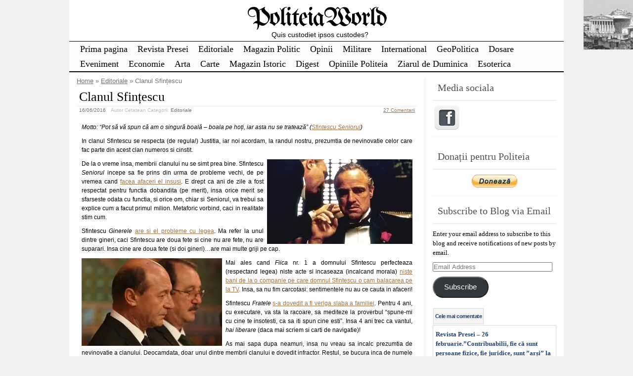

--- FILE ---
content_type: text/html; charset=UTF-8
request_url: https://politeia.org.ro/editoriale/clanul-sfintescu/47267/?replytocom=136684
body_size: 40958
content:
<!DOCTYPE html>
<html lang="en-US">
<!-- <!DOCTYPE html PUBLIC "-//W3C//DTD XHTML 1.0 Transitional//EN" "http://www.w3.org/TR/xhtml1/DTD/xhtml1-transitional.dtd"> -->
<head>

	<meta charset="UTF-8" />
	<title>Clanul Sfințescu | PoliteiaWorld</title>
	<link rel="profile" href="http://gmpg.org/xfn/11" />
	<meta name="description" content="Motto: &#8220;Pot să vă spun că am o singură boală &#8211; boala pe hoți, iar asta nu se tratează&#8221; (Sfintescu Seniorul) In clanul Sfintescu se respecta (de regula!) Justitia, iar noi acordam, la randul nostru, prezumtia de nevinovatie celor care fac parte din acest clan numeros si cinstit. De la o vreme insa, membrii clanului nu se simt prea bine. [&hellip;] Continuare..." />	<meta name="keywords" content="Motto: &#8220;Pot să vă spun că am o singură boală &#8211; boala pe hoți, iar asta nu se tratează&#8221; (Sfintescu Seniorul) In clanul Sfintescu se respecta (de regula!) Justitia, iar noi acordam, la randul nostru, prezumtia de nevinovatie celor care fac parte din acest clan numeros si cinstit. De la o vreme insa, membrii clanului nu se simt prea bine. [&hellip;] Continuare..., Editoriale" />	

	<link rel="alternate" type="application/atom+xml" title="Atom 0.3" href="https://politeia.org.ro/feed/atom/" />
	<link rel="pingback" href="https://politeia.org.ro/xmlrpc.php" />

	<style type="text/css">/* right_sidebar.css */ div#wrapper{float:left;width:100%} div#content-wrapper { margin-right: 281px; xmargin-top:18px; } div#blue-sidebar { float:left; width: 281px; margin-left:-281px;  } div#blue-sidebar .margines { border-left: 1px solid #eeeeee;padding:0px 15px 15px 15px; } body { font-size:12px; font-family:Verdana, Geneva, sans-serif; font-weight:normal; color:#000000; background-color:#f0f0f0; }  /* LAYOUT */ #container { margin: 0 auto; width: 1000px; min-width:600px; background-color:#ffffff; } #wrapper { background-color:#ffffff; padding-top:10px; } #content { padding:0 15px 10px 15px; }  .sidebar .column { margin:11px  0 10px 0;}  .sidebar > :first-child h5 { margin-top:0;         color: #505050; } #outer-footer { padding-top: 10px } #footer { border-bottom: 4px solid #000000; border-top: 2px solid #000000; background-color: #fbfbfb; }  #header { color: #000000; font-family:Georgia, serif; background-color:#ffffff; margin: 0; padding: 0; margin: 0; } #masthead { margin: 0px 0px 0px 10px; padding-left:0px; } #header h1, #header h3 { font-size:53px; margin:0; font-weight:normal; letter-spacing: -2px; padding:10px 0 0 0; } #header a.blankheader { display:block; height: 53px; width:300px; } #header a { text-decoration:none; color: #000000; border-bottom:none; } #header .description { font-family:Trebuchet MS, Helvetica, sans-serif; font-size:14px; font-weight:normal; font-style:italic; margin-top: -0.25em; padding-bottom: 5px; }  #header a.subscribe-button  {  display:block; float:right; margin-top:-20px; } #header a.subscribe-button:hover {  margin-top:-10px; } /* NAVIGATION */ /* =Menu -------------------------------------------------------------- */  #access { /*background: #000;*/ margin: 0 auto; width: 100%; display:block; float:left; /*padding: 1px 0 1px 8px;*/ border-top: 1px solid #000000; border-bottom: 2px solid #000000; background-color: #fbfbfb; } #access .menu-header, div.menu { font-size: 13px; margin-left: 12px; } #access .menu-header ul, div.menu ul { list-style: none; margin: 0; } #access .menu-header li, div.menu li { float:left; position: relative; margin: 0; } #access a { display:block; text-decoration:none; padding:0 10px; line-height:30px; color: #000000;  font-family:Palatino Linotype, Book Antiqua, Palatino, serif; font-size:18px; font-weight:normal;   } #access ul ul { display:none; position:absolute; top:30px; left:0; float:left; z-index: 99999; border-left:  1px solid #000000; border-right: 1px solid #000000; border-bottom:1px solid #000000; background-color: #fbfbfb; } #access ul ul ul { left:100%; top:1px; border-top:1px solid #000000;  } #access ul ul a { font-family:Palatino Linotype, Book Antiqua, Palatino, serif; font-size:14px; font-weight:normal; } #access ul ul a { /*background:#333;*/ height:auto; line-height:1em; padding:10px; width: 170px; } #access li:hover > a, #access ul ul :hover > a { color:#707070; /*background:#333;*/  } #access ul li:hover > ul { display:block; }  /* menu-item menu-item-type-post_type current-menu-ancestor current-menu-parent current_page_parent current_page_ancestor menu-item menu-item-type-post_type current-menu-item page_item page-item-155 current_page_item */  #access .current-menu-item, #access .current_page, #access .current_page_item, #access .current_page_item a, #access .current-menu-ancestor, #access .current_page_ancestor { color: #505050; background-color: #f0f0f0; }  div.post-list-column { float:left; width:50%; } div.post-list-column .margins { padding: 0 10px 15px 10px; } .post-list-column .storycontent, .post-list-column .content { padding:0 0 0 4px; } .post-thumbnail, .regular-post-thumbnail { border: 1px solid #eeeeee; padding:3px; }  .regular-post-thumbnail { float:left; width: 100px; margin:18px 5px 10px 10px; } .wp-post-image { max-width:100%; border: none; }  div.post-list-column .wp-post-image { display:block; }  #postpath, #postpath a { font-family:Trebuchet MS, Helvetica, sans-serif; font-size:13px; font-weight:normal; color:#707070; }  /* LINKS */  a { color:#a17244; text-decoration:underline; } .post a:visited { color: #a17244; text-decoration:underline; } .post a:hover { color: #de8435; text-decoration:underline; } .post h1 a:hover,  .post h2 a:hover { border-bottom:none; text-decoration:none; }  /* HEADINGS */  h1,h2,h3, h4, h5, h6 { color: #000000; margin-top:5px; font-family:Georgia, serif; font-weight: normal; } h1, h2.h1 { font-size:26px; font-weight: normal; margin:0px 0 3px 0; padding:10px 0 0 5px; color: #000000; overflow:hidden; } .post-list-column h2 { font-size: 24px; font-weight: normal; margin:0px 0 0px 0; padding:3px 0 0px 4px; color: #000000; } h2 { /*font-size:24px;*/ margin:5px 0 2px 0; color: #000000; font-size:22px; font-weight: normal; font-family:Georgia, serif; } h3 { margin:5px 0 0px 0; font-size:16px; font-weight: normal; font-family:Georgia, serif; } .post h3 { color: #873408; } h4 { font-size:13px; font-weight: bold; font-family:Verdana, Geneva, sans-serif; } h1 a, h2.h1 a, h1 a:visited, h2.h1 a:visited, .post h1 a, .post h2.h1 a, .post h1 a:visited, .post h2.h1 a:visited, .post-list-column h2 a, .post-list-column h2 a:visited { color: #000000; border-bottom: none; text-decoration:none; } h1 a:hover, h2.h1 a:hover, h1 a:visited:hover, h2.h1 a:visited:hover, .post h1 a:hover, .post h2.h1 a:hover, .post h1 a:visited:hover, .post h2.h1 a:visited:hover, .post-list-column h2 a:hover, .post-list-column h2 a:visited:hover { color: #666666; border-bottom: none; text-decoration:none; } h1.page-title { font-size:18px; } h1.page-title span { color: #000000; } /* POST */ div.post { overflow:hidden; } table.info { padding:0; margin:0; border-collapse:collapse; } table.info td,  table.info th { padding:0; margin:0; font-weight:normal; } pre { border:1px dotted #cccccc;; margin:5px 0; padding:10px 10px 10px 20px; background-color:#fbfbfb; } blockquote{ /*background:#f2f2f2 url(img/blockquote.gif) 3px 3px no-repeat;*/ border:1px dotted #cccccc; padding:10px 10px 10px 20px; margin:5px 0 5px 20px; background-color:#fbfbfb; } code { background-color:#fbfbfb; font-family: Courier New, Courier, monospace; border:1px dotted #cccccc; } .post .storycontent, .post .content { padding:5px 10px 5px 10px; overflow:hidden; line-height: 1.5; }  .post .info { padding:3px 0px 3px 0px; margin: 2px 0 2px 0; border-top: 1px solid #eeeeee; }  .post .date { background-position:0 -48px; color: #707070; padding:0 0px; } .post .info  .postedby, .post .info  .filledunder { color: #bbb; } .post .info  .postedby  a, .post .info  .filledunder a { color: #707070; text-decoration:none; } .post .info  .postedby a:hover, .post .info  .filledunder a:hover { color: #666666; text-decoration:none; } .post .info td { border: none; padding: 0 5px; } .post table.info { width:100%; } .post .info .act { white-space: nowrap; text-align:right; } .post table.info .date { width:1%; white-space: nowrap; } .post .act span { padding-left:15px; } .post .info * { font-family: Verdana, Geneva, sans-serif; line-height:16px; font-size:10px; overflow:hidden; } hr { border: 0px none; background-color: #eeeeee; color: #eeeeee; height:2px; } fieldset{ border: 1px solid #eeeeee; padding:5px 10px 5px 10px; } legend { padding: 0px 5px 1px 5px; border: 1px solid #eeeeee; } input.text, input.textbox, input.password, input.file, textarea, input[type=text], input[type=password],input[type=file], select { border:1px solid #bbbbbb; background-color:#ffffff; padding:2px; color: #000000;  } input.text:focus, input.textbox:focus, input.password:focus, input.file:focus, textarea:focus, input[type=text]:focus, input[type=password]:focus,input[type=file]:focus, select { border:1px solid #505050; }  .post table { border-collapse:collapse; border: none; } .post  th, .post  td { border-bottom:1px solid #eeeeee; border-left:none; border-right:none; padding:2px 10px; text-align:left; vertical-align:top;  font-size: 90%;  font-weight: normal; font-family: Trebuchet MS, Helvetica, sans-serif;  } .post tr.even td { background-color: #fbfbfb; } .post th  { background-color: #fbfbfb; border-bottom: 1px solid #000000; border-top: 2px solid #000000; color: #000000; } #author-avatar { float:left; width: 100px; margin:7px 15px 7px 10px; }  /* comment START */ /* COMMENTS */ #comments > ol {list-style-type: none;line-height: 18px;margin: 0px;padding: 0px 0px 10px 10px; text-align: justify;} #comments ul li {list-style-type: none;list-style-image: none;list-style-position: outside;margin: 0 0 0 5px; padding: 5px 0 0 0;} .commentlist li {margin: 15px 0 10px;padding: 2px 2px 5px 2px;list-style: none;} .commentlist li > ul > li {background:none;list-style:none;margin:3px 0 3px 20px;padding:3px 0;} .commentlist li .avatar {border:none; margin:0;padding:1px 8px 1px 1px; width: 28px;float:left; background:none;} .commentlist .fn { font-size: 14px;  font-weight: bold; font-style: normal; padding:4px 2px 2px 2px;  font-family: Verdana, Geneva, sans-serif; } .commentlist .fn > a  { font-weight:bold; font-style: normal; text-decoration:none; } .commentlist .fn a:hover {/*text-decoration:underline;*/} .commentmetadata  { /*color:#723419;*/ font-weight: normal;  font-family: Trebuchet MS, Helvetica, sans-serif; font-size:11px;  margin:0 0 0px 20px; text-decoration: none; }  .commentmetadata a  { font-weight: normal; text-decoration: none; color: #707070; }   .vcard a.url{ color: #723419; /*#723419;*/ text-decoration: none; } .vcard a.url:hover{ color: #de8435; /*#723419;*/ text-decoration: none; }  .bypostauthor >.vcard div.fn >a { color:#1d33a1; } .bypostauthor >.vcard div.fn >a:hover { color:#000000; } .bypostauthor>div { color:#1431b5; } /*  Uncomment following text to assign specific color to admin (or to any other user) You may need to change user name here E.g.  comment-author-MyUserName instead of  comment-author-admin */ /* .comment-author-admin>*, .comment-author-admin >.vcard div.fn >a { color:#106000; }*/  .comment { color:#000000; }  .commentmetadata a, .commentmetadata a:visited {color: #707070;} .commentmetadata a:hover{ color: #000000;} #comments .children { padding: 0 0 0 20px; } .thread-alt {background-color:transparent} .thread-even {background-color: transparent;} .depth-1  { border: 1px solid #5e5e5e; } .depth-2, .depth-3{/*border-top: 1px solid #dac2a3;*/} .even, .alt {} .vcard { ;} .depth-2 .vcard, .depth-3 .vcard, .depth-4 .vcard, .depth-5 .vcard, .depth-6 .vcard, .depth-7 .vcard, .depth-8 .vcard { border-top: 1px dotted #5e5e5e; border-bottom: 1px dotted #5e5e5e; } .reply {margin: 0px 0px 0px 10px;} .comment-reply-link { background-color:#fbfbfb;color: #723419; padding: 1px 4px; font-size:12px; text-decoration: none; border: 1px dotted #000000; } .comment-reply-link:hover { color: #de8435; text-decoration: none; }  #comments .comment-author-theophyle .comment-body { color: #98293D; }  .comment-author-theophyle >.vcard div.fn { color:#98293D; }    #comments .comment-author-theophyle .children .comment-body { color: #000000; }  #comments .comment-author-theophyle .children .comment-author-theophyle .comment-body { color: #98293D; }  #comments .comment-author-theophyle .children .comment-author-theophyle .children .comment-body { color: #000000; }   #comments .comment-body ul li { list-style:square; margin: 0 0 0 30px; padding:0; } #comments .comment-body ol  { margin: 0; padding: 0; } #comments .comment-body ol li { list-style-type:decimal; padding:0; margin: 0 0 0 30px; display: list-item; } .comment-body { padding:2px 2px 2px 10px; }  /************************** IMAGES *************************************/  .post img.wp-caption, .wp-caption, .gallery-caption { -moz-border-radius: 3px; /* Firefox */ -webkit-border-radius: 3px; /* Safari, Chrome */ -khtml-border-radius: 3px; /* KHTML */ border-radius: 3px; /* CSS3 */    border:1px solid #eeeeee; display:block; height:auto; margin-bottom:10px; padding-top:4px; text-align:center; max-width:100%; } .regular-post-thumbnail img.attachment-post-thumbnail { display:block; margin: auto; } .post img.wp-caption{ padding:4px; } .post .wp-caption img, .wp-caption img { border:0 none !important; margin:0 !important; padding:0 !important; max-width:99.5%; } .post img { border:none; padding:0px; vertical-align:bottom; height:auto; max-width:100%; } a.wp-caption { color: #000000; text-decoration:none; } a.wp-caption p,a.wp-caption:hover p, .wp-caption p.wp-caption-text, .full-image-caption { color:#000000; font-size:11px; font-family:Verdana, Geneva, sans-serif; line-height:12px; margin:0; padding:2px 4px 4px; } a.wp-caption:hover { border:1px solid /*#dac2a3;*/#777777; background-color:#f2f2f2; }   /****************************************************************************************** SIDEBAR *******************************************************************************************/ #sidebar .subscribe-rss { padding:10px 0 0px 42px; height:30px; display:block; font-size:20px; font-family:Verdana,Geneva,sans-serif; margin:0 0 10px 0; }  #sidebar a.subscribe-rss:hover { color:#000000; text-decoration:none; } .sidebar { font-family:Georgia, serif; font-size:13px; }  .widget { margin-bottom:10px; line-height:1.5; overflow:hidden; } .textwidget { padding:10px 5px 10px 5px; border-bottom: 1px dotted #eeeeee; line-height:1.5; } .sidebar h5 { font-size:20px; font-family: Georgia, serif; font-weight:normal; border-bottom: 2px solid #eeeeee; padding: 5px 5px 10px 10px; } .sidebar a { color: #204378;/*#64ae42;*/ font-size:13px; text-decoration:none; } .sidebar .widget_text a, .sidebar .widget_text a:hover { text-decoration:underline; } .sidebar a:hover { color: #000000; text-decoration:none; } .sidebar li { list-style:none; margin:0; padding: 7px 5px; } .sidebar .widget>ul>li, .sidebar ul.menu>li { border-bottom: 1px dotted #eeeeee; } .sidebar .widget>ul>li>.children, .sidebar .widget .sub-menu { padding-top:7px; } .sidebar li>ul li { padding: 7px 5px 7px 10px; } .sidebar li a { /*display: block;*/ } .sidebar .blogroll li { color:  #a0a0a0; font-size: 11px; } #wp-calendar table { border-collapse:collapse; border:0px solid #eeeeee; } #wp-calendar th,  #wp-calendar  td  { border:none; padding:0px 4px; vertical-align:top; font-family: Georgia, serif; font-size:90%; } #wp-calendar td { text-align:right; } #wp-calendar th  { background-color: #eeeeee; color:#ffffff; text-align:center; padding: 1px 4px 1px 4px; } #wp-calendar caption { font-family: Georgia, serif; font-weight:bold; /*color:#777777;*/ padding:10px 0 2px 0; }  #wp-calendar td#prev { text-align:left; } #wp-calendar td#next { text-align:right; } #wp-calendar #today  /*TODO!*/ { border: 1px dotted #dddddd; background-color: #fbfbfb; }  /*Search widget*/  #searchform label  { display:block; } #s { width:110px; } #searchsubmit, .button, input#submit { border:1px solid #505050; color:#ffffff; font-weight:bold; font-family:Trebucht MS, Arial; text-shadow:0 -1px 0 rgba(0, 0, 0, 0.3); cursor: pointer; padding:1px 5px 1px 5px; background: #555555;  /* for non-css3 browsers */ filter: progid:DXImageTransform.Microsoft.gradient(startColorstr='#bbbbbb', endColorstr='#000000'); /* for IE */ background: -webkit-gradient(linear, left top, left bottom, from(#bbbbbb), to(#000000)); /* for webkit browsers */ background: -moz-linear-gradient(top,  #bbbbbb,  #000000); /* for firefox 3.6+ */ } #searchsubmit:hover, .button:hover { border:1px solid #000000; }  #searchsubmit:active, .button:active { cursor: pointer; filter: progid:DXImageTransform.Microsoft.gradient(startColorstr='#505050', endColorstr='#777777'); /* for IE */ background: -webkit-gradient(linear, left top, left bottom, from(#505050), to(#777777)); /* for webkit browsers */ background: -moz-linear-gradient(top,  #505050,  #777777); /* for firefox 3.6+ */ } /* PAGINATION */  #comments a.page-numbers, #comments span.page-numbers { text-decoration: none; border: 1px solid #eeeeee; padding: 2px 5px; margin: 2px; color: #505050; }  #comments .navigation { margin: 10px 0; }  #comments .navigation a:hover { border: 1px solid #505050; background-color: #f7f7f7; color: #505050; text-decoration:none; } #comments span.page-numbers { font-weight: bold; color: #ffffff; background-color: #505050; border: 1px solid #505050; }  /* WP-PageNavi http://wordpress.org/extend/plugins/wp-pagenavi/ */  .wp-pagenavi { clear: both; }  .wp-pagenavi a, .wp-pagenavi span  { text-decoration: none; border: 1px solid #eeeeee; padding: 2px 5px; margin: 2px; color: #505050; }  .wp-pagenavi a:hover { border: 1px solid #505050; background-color: #f7f7f7; color: #505050; text-decoration:none; }  .wp-pagenavi span.current { font-weight: bold; color: #ffffff; background-color: #505050; border: 1px solid #505050; } .wp-pagenavi .extend { background:transparent;  border:0px none transparent;  color: #505050; margin-right:6px;  padding:0;  text-align:center;  text-decoration:none; }  /* used by PAGBEAR plugin for multipaged posts. http://wordpress.org/extend/plugins/pagebar/ */ .pagebar { padding:0; margin:4px 0; }  .pagebar a { background:transparent;  border: 1px solid #eeeeee; color: #505050; margin: 2px; padding:2px 5px; text-align:center; text-decoration:none; } .pageList .this-page  { font-weight: bold; color: #ffffff; background-color: #505050; border: 1px solid #505050; margin: 2px; padding:2px 5px; text-align:center; text-decoration:none; } .pagebar a:visited { color: #505050; text-decoration:none; }  .pagebar .break { background:transparent;  border:0px none transparent;  color: #505050; margin-right:6px;  padding:0;  text-align:center;  text-decoration:none; }  .pagebar .this-page { font-weight: bold; color: #ffffff; background-color: #505050; border: 1px solid #505050; margin: 2px; padding:2px 5px; text-align:center; text-decoration:none; }  .pagebar a:hover { border: 1px solid #505050; background-color: #f7f7f7; color: #505050; text-decoration:none; }  .pagebar .inactive { border: 1px solid #eeeeee; background-color: #ffffff; color: #cccccc; text-decoration: none; padding:2px 4px; }  #postnavi .prev a  { float:left; } #postnavi .next a { float:right; } #postnavi  a  { background:transparent;  border: 1px solid #eeeeee; color: #505050; margin: 2px; padding:2px 5px; text-align:center; text-decoration:none; } #postnavi a:hover { border: 1px solid #505050; background-color: #f7f7f7; color: #505050; text-decoration:none; } /* FOOTER */   .footer-column  { margin:0; padding:10px; line-height:1.5; }  #blue-footer { float:left; width: 25%; } #green-footer { float:left; width: 25%; } #orange-footer { float:left; width: 25%; } #red-footer { float:left; width: 25%; } #footer h5 { font-size:20px; font-family: Georgia, serif; font-weight:normal; border-bottom: 2px solid #eeeeee; padding: 5px 5px 10px 10px; } #footer  a { color: #204378;/*#64ae42;*/ font-size:13px; text-decoration:none; } #footer  .widget_text a, #footer .widget_text a:hover { text-decoration:underline; } #footer  a:hover { color: #000000; text-decoration:none; } #footer  li { list-style:none; margin:0; padding: 7px 5px; } #footer .widget>ul>li, #footer  ul.menu>li { border-bottom: 1px dotted #eeeeee; } #footer  .widget>ul>li>.children, #footer  .widget .sub-menu { padding-top:7px; } #footer  li>ul li { padding: 7px 5px 7px 10px; } /*#footer li a { display: block; }*/   </style>	<link rel="stylesheet" href="https://politeia.org.ro/wp-content/themes/clear-line/style.css" type="text/css" media="screen" />
	
		<link rel='archives' title='January 2026' href='https://politeia.org.ro/date/2026/01/' />
	<link rel='archives' title='December 2025' href='https://politeia.org.ro/date/2025/12/' />
	<link rel='archives' title='November 2025' href='https://politeia.org.ro/date/2025/11/' />
	<link rel='archives' title='October 2025' href='https://politeia.org.ro/date/2025/10/' />
	<link rel='archives' title='September 2025' href='https://politeia.org.ro/date/2025/09/' />
	<link rel='archives' title='August 2025' href='https://politeia.org.ro/date/2025/08/' />
	<link rel='archives' title='July 2025' href='https://politeia.org.ro/date/2025/07/' />
	<link rel='archives' title='June 2025' href='https://politeia.org.ro/date/2025/06/' />
	<link rel='archives' title='May 2025' href='https://politeia.org.ro/date/2025/05/' />
	<link rel='archives' title='April 2025' href='https://politeia.org.ro/date/2025/04/' />
	<link rel='archives' title='March 2025' href='https://politeia.org.ro/date/2025/03/' />
	<link rel='archives' title='February 2025' href='https://politeia.org.ro/date/2025/02/' />
	<link rel='archives' title='January 2025' href='https://politeia.org.ro/date/2025/01/' />
	<link rel='archives' title='December 2024' href='https://politeia.org.ro/date/2024/12/' />
	<link rel='archives' title='November 2024' href='https://politeia.org.ro/date/2024/11/' />
	<link rel='archives' title='October 2024' href='https://politeia.org.ro/date/2024/10/' />
	<link rel='archives' title='September 2024' href='https://politeia.org.ro/date/2024/09/' />
	<link rel='archives' title='August 2024' href='https://politeia.org.ro/date/2024/08/' />
	<link rel='archives' title='July 2024' href='https://politeia.org.ro/date/2024/07/' />
	<link rel='archives' title='June 2024' href='https://politeia.org.ro/date/2024/06/' />
	<link rel='archives' title='May 2024' href='https://politeia.org.ro/date/2024/05/' />
	<link rel='archives' title='April 2024' href='https://politeia.org.ro/date/2024/04/' />
	<link rel='archives' title='March 2024' href='https://politeia.org.ro/date/2024/03/' />
	<link rel='archives' title='February 2024' href='https://politeia.org.ro/date/2024/02/' />
	<link rel='archives' title='January 2024' href='https://politeia.org.ro/date/2024/01/' />
	<link rel='archives' title='December 2023' href='https://politeia.org.ro/date/2023/12/' />
	<link rel='archives' title='November 2023' href='https://politeia.org.ro/date/2023/11/' />
	<link rel='archives' title='October 2023' href='https://politeia.org.ro/date/2023/10/' />
	<link rel='archives' title='September 2023' href='https://politeia.org.ro/date/2023/09/' />
	<link rel='archives' title='August 2023' href='https://politeia.org.ro/date/2023/08/' />
	<link rel='archives' title='July 2023' href='https://politeia.org.ro/date/2023/07/' />
	<link rel='archives' title='June 2023' href='https://politeia.org.ro/date/2023/06/' />
	<link rel='archives' title='May 2023' href='https://politeia.org.ro/date/2023/05/' />
	<link rel='archives' title='April 2023' href='https://politeia.org.ro/date/2023/04/' />
	<link rel='archives' title='March 2023' href='https://politeia.org.ro/date/2023/03/' />
	<link rel='archives' title='February 2023' href='https://politeia.org.ro/date/2023/02/' />
	<link rel='archives' title='January 2023' href='https://politeia.org.ro/date/2023/01/' />
	<link rel='archives' title='December 2022' href='https://politeia.org.ro/date/2022/12/' />
	<link rel='archives' title='November 2022' href='https://politeia.org.ro/date/2022/11/' />
	<link rel='archives' title='October 2022' href='https://politeia.org.ro/date/2022/10/' />
	<link rel='archives' title='September 2022' href='https://politeia.org.ro/date/2022/09/' />
	<link rel='archives' title='August 2022' href='https://politeia.org.ro/date/2022/08/' />
	<link rel='archives' title='July 2022' href='https://politeia.org.ro/date/2022/07/' />
	<link rel='archives' title='June 2022' href='https://politeia.org.ro/date/2022/06/' />
	<link rel='archives' title='May 2022' href='https://politeia.org.ro/date/2022/05/' />
	<link rel='archives' title='April 2022' href='https://politeia.org.ro/date/2022/04/' />
	<link rel='archives' title='March 2022' href='https://politeia.org.ro/date/2022/03/' />
	<link rel='archives' title='February 2022' href='https://politeia.org.ro/date/2022/02/' />
	<link rel='archives' title='January 2022' href='https://politeia.org.ro/date/2022/01/' />
	<link rel='archives' title='December 2021' href='https://politeia.org.ro/date/2021/12/' />
	<link rel='archives' title='November 2021' href='https://politeia.org.ro/date/2021/11/' />
	<link rel='archives' title='October 2021' href='https://politeia.org.ro/date/2021/10/' />
	<link rel='archives' title='September 2021' href='https://politeia.org.ro/date/2021/09/' />
	<link rel='archives' title='August 2021' href='https://politeia.org.ro/date/2021/08/' />
	<link rel='archives' title='July 2021' href='https://politeia.org.ro/date/2021/07/' />
	<link rel='archives' title='June 2021' href='https://politeia.org.ro/date/2021/06/' />
	<link rel='archives' title='May 2021' href='https://politeia.org.ro/date/2021/05/' />
	<link rel='archives' title='April 2021' href='https://politeia.org.ro/date/2021/04/' />
	<link rel='archives' title='March 2021' href='https://politeia.org.ro/date/2021/03/' />
	<link rel='archives' title='February 2021' href='https://politeia.org.ro/date/2021/02/' />
	<link rel='archives' title='January 2021' href='https://politeia.org.ro/date/2021/01/' />
	<link rel='archives' title='December 2020' href='https://politeia.org.ro/date/2020/12/' />
	<link rel='archives' title='November 2020' href='https://politeia.org.ro/date/2020/11/' />
	<link rel='archives' title='October 2020' href='https://politeia.org.ro/date/2020/10/' />
	<link rel='archives' title='September 2020' href='https://politeia.org.ro/date/2020/09/' />
	<link rel='archives' title='August 2020' href='https://politeia.org.ro/date/2020/08/' />
	<link rel='archives' title='July 2020' href='https://politeia.org.ro/date/2020/07/' />
	<link rel='archives' title='June 2020' href='https://politeia.org.ro/date/2020/06/' />
	<link rel='archives' title='May 2020' href='https://politeia.org.ro/date/2020/05/' />
	<link rel='archives' title='April 2020' href='https://politeia.org.ro/date/2020/04/' />
	<link rel='archives' title='March 2020' href='https://politeia.org.ro/date/2020/03/' />
	<link rel='archives' title='February 2020' href='https://politeia.org.ro/date/2020/02/' />
	<link rel='archives' title='January 2020' href='https://politeia.org.ro/date/2020/01/' />
	<link rel='archives' title='December 2019' href='https://politeia.org.ro/date/2019/12/' />
	<link rel='archives' title='November 2019' href='https://politeia.org.ro/date/2019/11/' />
	<link rel='archives' title='October 2019' href='https://politeia.org.ro/date/2019/10/' />
	<link rel='archives' title='September 2019' href='https://politeia.org.ro/date/2019/09/' />
	<link rel='archives' title='August 2019' href='https://politeia.org.ro/date/2019/08/' />
	<link rel='archives' title='July 2019' href='https://politeia.org.ro/date/2019/07/' />
	<link rel='archives' title='June 2019' href='https://politeia.org.ro/date/2019/06/' />
	<link rel='archives' title='May 2019' href='https://politeia.org.ro/date/2019/05/' />
	<link rel='archives' title='April 2019' href='https://politeia.org.ro/date/2019/04/' />
	<link rel='archives' title='March 2019' href='https://politeia.org.ro/date/2019/03/' />
	<link rel='archives' title='February 2019' href='https://politeia.org.ro/date/2019/02/' />
	<link rel='archives' title='January 2019' href='https://politeia.org.ro/date/2019/01/' />
	<link rel='archives' title='December 2018' href='https://politeia.org.ro/date/2018/12/' />
	<link rel='archives' title='November 2018' href='https://politeia.org.ro/date/2018/11/' />
	<link rel='archives' title='October 2018' href='https://politeia.org.ro/date/2018/10/' />
	<link rel='archives' title='September 2018' href='https://politeia.org.ro/date/2018/09/' />
	<link rel='archives' title='August 2018' href='https://politeia.org.ro/date/2018/08/' />
	<link rel='archives' title='July 2018' href='https://politeia.org.ro/date/2018/07/' />
	<link rel='archives' title='June 2018' href='https://politeia.org.ro/date/2018/06/' />
	<link rel='archives' title='May 2018' href='https://politeia.org.ro/date/2018/05/' />
	<link rel='archives' title='April 2018' href='https://politeia.org.ro/date/2018/04/' />
	<link rel='archives' title='March 2018' href='https://politeia.org.ro/date/2018/03/' />
	<link rel='archives' title='February 2018' href='https://politeia.org.ro/date/2018/02/' />
	<link rel='archives' title='January 2018' href='https://politeia.org.ro/date/2018/01/' />
	<link rel='archives' title='December 2017' href='https://politeia.org.ro/date/2017/12/' />
	<link rel='archives' title='November 2017' href='https://politeia.org.ro/date/2017/11/' />
	<link rel='archives' title='October 2017' href='https://politeia.org.ro/date/2017/10/' />
	<link rel='archives' title='September 2017' href='https://politeia.org.ro/date/2017/09/' />
	<link rel='archives' title='August 2017' href='https://politeia.org.ro/date/2017/08/' />
	<link rel='archives' title='July 2017' href='https://politeia.org.ro/date/2017/07/' />
	<link rel='archives' title='June 2017' href='https://politeia.org.ro/date/2017/06/' />
	<link rel='archives' title='May 2017' href='https://politeia.org.ro/date/2017/05/' />
	<link rel='archives' title='April 2017' href='https://politeia.org.ro/date/2017/04/' />
	<link rel='archives' title='March 2017' href='https://politeia.org.ro/date/2017/03/' />
	<link rel='archives' title='February 2017' href='https://politeia.org.ro/date/2017/02/' />
	<link rel='archives' title='January 2017' href='https://politeia.org.ro/date/2017/01/' />
	<link rel='archives' title='December 2016' href='https://politeia.org.ro/date/2016/12/' />
	<link rel='archives' title='November 2016' href='https://politeia.org.ro/date/2016/11/' />
	<link rel='archives' title='October 2016' href='https://politeia.org.ro/date/2016/10/' />
	<link rel='archives' title='September 2016' href='https://politeia.org.ro/date/2016/09/' />
	<link rel='archives' title='August 2016' href='https://politeia.org.ro/date/2016/08/' />
	<link rel='archives' title='July 2016' href='https://politeia.org.ro/date/2016/07/' />
	<link rel='archives' title='June 2016' href='https://politeia.org.ro/date/2016/06/' />
	<link rel='archives' title='May 2016' href='https://politeia.org.ro/date/2016/05/' />
	<link rel='archives' title='April 2016' href='https://politeia.org.ro/date/2016/04/' />
	<link rel='archives' title='March 2016' href='https://politeia.org.ro/date/2016/03/' />
	<link rel='archives' title='February 2016' href='https://politeia.org.ro/date/2016/02/' />
	<link rel='archives' title='January 2016' href='https://politeia.org.ro/date/2016/01/' />
	<link rel='archives' title='December 2015' href='https://politeia.org.ro/date/2015/12/' />
	<link rel='archives' title='November 2015' href='https://politeia.org.ro/date/2015/11/' />
	<link rel='archives' title='October 2015' href='https://politeia.org.ro/date/2015/10/' />
	<link rel='archives' title='September 2015' href='https://politeia.org.ro/date/2015/09/' />
	<link rel='archives' title='August 2015' href='https://politeia.org.ro/date/2015/08/' />
	<link rel='archives' title='July 2015' href='https://politeia.org.ro/date/2015/07/' />
	<link rel='archives' title='June 2015' href='https://politeia.org.ro/date/2015/06/' />
	<link rel='archives' title='May 2015' href='https://politeia.org.ro/date/2015/05/' />
	<link rel='archives' title='April 2015' href='https://politeia.org.ro/date/2015/04/' />
	<link rel='archives' title='March 2015' href='https://politeia.org.ro/date/2015/03/' />
	<link rel='archives' title='February 2015' href='https://politeia.org.ro/date/2015/02/' />
	<link rel='archives' title='January 2015' href='https://politeia.org.ro/date/2015/01/' />
	<link rel='archives' title='December 2014' href='https://politeia.org.ro/date/2014/12/' />
	<link rel='archives' title='November 2014' href='https://politeia.org.ro/date/2014/11/' />
	<link rel='archives' title='October 2014' href='https://politeia.org.ro/date/2014/10/' />
	<link rel='archives' title='September 2014' href='https://politeia.org.ro/date/2014/09/' />
	<link rel='archives' title='August 2014' href='https://politeia.org.ro/date/2014/08/' />
	<link rel='archives' title='July 2014' href='https://politeia.org.ro/date/2014/07/' />
	<link rel='archives' title='June 2014' href='https://politeia.org.ro/date/2014/06/' />
	<link rel='archives' title='May 2014' href='https://politeia.org.ro/date/2014/05/' />
	<link rel='archives' title='April 2014' href='https://politeia.org.ro/date/2014/04/' />
	<link rel='archives' title='March 2014' href='https://politeia.org.ro/date/2014/03/' />
	<link rel='archives' title='February 2014' href='https://politeia.org.ro/date/2014/02/' />
	<link rel='archives' title='January 2014' href='https://politeia.org.ro/date/2014/01/' />
	<link rel='archives' title='December 2013' href='https://politeia.org.ro/date/2013/12/' />
	<link rel='archives' title='November 2013' href='https://politeia.org.ro/date/2013/11/' />
	<link rel='archives' title='October 2013' href='https://politeia.org.ro/date/2013/10/' />
	<link rel='archives' title='September 2013' href='https://politeia.org.ro/date/2013/09/' />
	<link rel='archives' title='August 2013' href='https://politeia.org.ro/date/2013/08/' />
	<link rel='archives' title='July 2013' href='https://politeia.org.ro/date/2013/07/' />
	<link rel='archives' title='June 2013' href='https://politeia.org.ro/date/2013/06/' />
	<link rel='archives' title='May 2013' href='https://politeia.org.ro/date/2013/05/' />
	<link rel='archives' title='April 2013' href='https://politeia.org.ro/date/2013/04/' />
	<link rel='archives' title='March 2013' href='https://politeia.org.ro/date/2013/03/' />
	<link rel='archives' title='February 2013' href='https://politeia.org.ro/date/2013/02/' />
	<link rel='archives' title='January 2013' href='https://politeia.org.ro/date/2013/01/' />
	<link rel='archives' title='December 2012' href='https://politeia.org.ro/date/2012/12/' />
	<link rel='archives' title='November 2012' href='https://politeia.org.ro/date/2012/11/' />
	<link rel='archives' title='October 2012' href='https://politeia.org.ro/date/2012/10/' />
	<link rel='archives' title='September 2012' href='https://politeia.org.ro/date/2012/09/' />
	<link rel='archives' title='August 2012' href='https://politeia.org.ro/date/2012/08/' />
	<link rel='archives' title='April 2012' href='https://politeia.org.ro/date/2012/04/' />
	<link rel='archives' title='March 2012' href='https://politeia.org.ro/date/2012/03/' />
	<link rel='archives' title='February 2012' href='https://politeia.org.ro/date/2012/02/' />
	<link rel='archives' title='September 2011' href='https://politeia.org.ro/date/2011/09/' />
	<link rel='archives' title='April 2011' href='https://politeia.org.ro/date/2011/04/' />
	<link rel='archives' title='February 2011' href='https://politeia.org.ro/date/2011/02/' />
	<link rel='archives' title='November 2010' href='https://politeia.org.ro/date/2010/11/' />
	<link rel='archives' title='September 2010' href='https://politeia.org.ro/date/2010/09/' />
	<link rel='archives' title='May 2010' href='https://politeia.org.ro/date/2010/05/' />
		<style id="A5-framework-inline-css" type="text/css" media="all">
/* CSS Styles created by the A5 Plugin Framework */
div.widget_category_column_widget[id^="category_column_widget"] ,li.widget_category_column_widget[id^="category_column_widget"] ,aside.widget_category_column_widget[id^="category_column_widget"] ,section.widget_category_column_widget[id^="category_column_widget"] {-moz-hyphens: auto;-o-hyphens: auto;-webkit-hyphens: auto;-ms-hyphens: auto;hyphens: auto;}div.widget_category_column_widget[id^="category_column_widget"] img,li.widget_category_column_widget[id^="category_column_widget"] img,aside.widget_category_column_widget[id^="category_column_widget"] img,section.widget_category_column_widget[id^="category_column_widget"] img{height: auto;max-width: 100%;}</style>
<meta name='robots' content='max-image-preview:large, noindex, follow' />
<link rel='dns-prefetch' href='//stats.wp.com' />
<link rel='dns-prefetch' href='//fonts.googleapis.com' />
<link rel='dns-prefetch' href='//widgets.wp.com' />
<link rel='dns-prefetch' href='//s0.wp.com' />
<link rel='dns-prefetch' href='//0.gravatar.com' />
<link rel='dns-prefetch' href='//1.gravatar.com' />
<link rel='dns-prefetch' href='//2.gravatar.com' />
<link rel='dns-prefetch' href='//i0.wp.com' />
<link rel='dns-prefetch' href='//jetpack.wordpress.com' />
<link rel='dns-prefetch' href='//public-api.wordpress.com' />
<link rel="alternate" type="application/rss+xml" title="PoliteiaWorld &raquo; Feed" href="https://politeia.org.ro/feed/" />
<link rel="alternate" type="application/rss+xml" title="PoliteiaWorld &raquo; Comments Feed" href="https://politeia.org.ro/comments/feed/" />
<link rel="alternate" type="application/rss+xml" title="PoliteiaWorld &raquo; Clanul Sfințescu Comments Feed" href="https://politeia.org.ro/editoriale/clanul-sfintescu/47267/feed/" />
<script type="text/javascript">
/* <![CDATA[ */
window._wpemojiSettings = {"baseUrl":"https:\/\/s.w.org\/images\/core\/emoji\/14.0.0\/72x72\/","ext":".png","svgUrl":"https:\/\/s.w.org\/images\/core\/emoji\/14.0.0\/svg\/","svgExt":".svg","source":{"concatemoji":"https:\/\/politeia.org.ro\/wp-includes\/js\/wp-emoji-release.min.js?ver=6.4.7"}};
/*! This file is auto-generated */
!function(i,n){var o,s,e;function c(e){try{var t={supportTests:e,timestamp:(new Date).valueOf()};sessionStorage.setItem(o,JSON.stringify(t))}catch(e){}}function p(e,t,n){e.clearRect(0,0,e.canvas.width,e.canvas.height),e.fillText(t,0,0);var t=new Uint32Array(e.getImageData(0,0,e.canvas.width,e.canvas.height).data),r=(e.clearRect(0,0,e.canvas.width,e.canvas.height),e.fillText(n,0,0),new Uint32Array(e.getImageData(0,0,e.canvas.width,e.canvas.height).data));return t.every(function(e,t){return e===r[t]})}function u(e,t,n){switch(t){case"flag":return n(e,"\ud83c\udff3\ufe0f\u200d\u26a7\ufe0f","\ud83c\udff3\ufe0f\u200b\u26a7\ufe0f")?!1:!n(e,"\ud83c\uddfa\ud83c\uddf3","\ud83c\uddfa\u200b\ud83c\uddf3")&&!n(e,"\ud83c\udff4\udb40\udc67\udb40\udc62\udb40\udc65\udb40\udc6e\udb40\udc67\udb40\udc7f","\ud83c\udff4\u200b\udb40\udc67\u200b\udb40\udc62\u200b\udb40\udc65\u200b\udb40\udc6e\u200b\udb40\udc67\u200b\udb40\udc7f");case"emoji":return!n(e,"\ud83e\udef1\ud83c\udffb\u200d\ud83e\udef2\ud83c\udfff","\ud83e\udef1\ud83c\udffb\u200b\ud83e\udef2\ud83c\udfff")}return!1}function f(e,t,n){var r="undefined"!=typeof WorkerGlobalScope&&self instanceof WorkerGlobalScope?new OffscreenCanvas(300,150):i.createElement("canvas"),a=r.getContext("2d",{willReadFrequently:!0}),o=(a.textBaseline="top",a.font="600 32px Arial",{});return e.forEach(function(e){o[e]=t(a,e,n)}),o}function t(e){var t=i.createElement("script");t.src=e,t.defer=!0,i.head.appendChild(t)}"undefined"!=typeof Promise&&(o="wpEmojiSettingsSupports",s=["flag","emoji"],n.supports={everything:!0,everythingExceptFlag:!0},e=new Promise(function(e){i.addEventListener("DOMContentLoaded",e,{once:!0})}),new Promise(function(t){var n=function(){try{var e=JSON.parse(sessionStorage.getItem(o));if("object"==typeof e&&"number"==typeof e.timestamp&&(new Date).valueOf()<e.timestamp+604800&&"object"==typeof e.supportTests)return e.supportTests}catch(e){}return null}();if(!n){if("undefined"!=typeof Worker&&"undefined"!=typeof OffscreenCanvas&&"undefined"!=typeof URL&&URL.createObjectURL&&"undefined"!=typeof Blob)try{var e="postMessage("+f.toString()+"("+[JSON.stringify(s),u.toString(),p.toString()].join(",")+"));",r=new Blob([e],{type:"text/javascript"}),a=new Worker(URL.createObjectURL(r),{name:"wpTestEmojiSupports"});return void(a.onmessage=function(e){c(n=e.data),a.terminate(),t(n)})}catch(e){}c(n=f(s,u,p))}t(n)}).then(function(e){for(var t in e)n.supports[t]=e[t],n.supports.everything=n.supports.everything&&n.supports[t],"flag"!==t&&(n.supports.everythingExceptFlag=n.supports.everythingExceptFlag&&n.supports[t]);n.supports.everythingExceptFlag=n.supports.everythingExceptFlag&&!n.supports.flag,n.DOMReady=!1,n.readyCallback=function(){n.DOMReady=!0}}).then(function(){return e}).then(function(){var e;n.supports.everything||(n.readyCallback(),(e=n.source||{}).concatemoji?t(e.concatemoji):e.wpemoji&&e.twemoji&&(t(e.twemoji),t(e.wpemoji)))}))}((window,document),window._wpemojiSettings);
/* ]]> */
</script>
<style id='wp-emoji-styles-inline-css' type='text/css'>

	img.wp-smiley, img.emoji {
		display: inline !important;
		border: none !important;
		box-shadow: none !important;
		height: 1em !important;
		width: 1em !important;
		margin: 0 0.07em !important;
		vertical-align: -0.1em !important;
		background: none !important;
		padding: 0 !important;
	}
</style>
<link rel='stylesheet' id='wp-block-library-css' href='https://politeia.org.ro/wp-includes/css/dist/block-library/style.min.css?ver=6.4.7' type='text/css' media='all' />
<style id='wp-block-library-inline-css' type='text/css'>
.has-text-align-justify{text-align:justify;}
</style>
<link rel='stylesheet' id='mediaelement-css' href='https://politeia.org.ro/wp-includes/js/mediaelement/mediaelementplayer-legacy.min.css?ver=4.2.17' type='text/css' media='all' />
<link rel='stylesheet' id='wp-mediaelement-css' href='https://politeia.org.ro/wp-includes/js/mediaelement/wp-mediaelement.min.css?ver=6.4.7' type='text/css' media='all' />
<style id='classic-theme-styles-inline-css' type='text/css'>
/*! This file is auto-generated */
.wp-block-button__link{color:#fff;background-color:#32373c;border-radius:9999px;box-shadow:none;text-decoration:none;padding:calc(.667em + 2px) calc(1.333em + 2px);font-size:1.125em}.wp-block-file__button{background:#32373c;color:#fff;text-decoration:none}
</style>
<style id='global-styles-inline-css' type='text/css'>
body{--wp--preset--color--black: #000000;--wp--preset--color--cyan-bluish-gray: #abb8c3;--wp--preset--color--white: #ffffff;--wp--preset--color--pale-pink: #f78da7;--wp--preset--color--vivid-red: #cf2e2e;--wp--preset--color--luminous-vivid-orange: #ff6900;--wp--preset--color--luminous-vivid-amber: #fcb900;--wp--preset--color--light-green-cyan: #7bdcb5;--wp--preset--color--vivid-green-cyan: #00d084;--wp--preset--color--pale-cyan-blue: #8ed1fc;--wp--preset--color--vivid-cyan-blue: #0693e3;--wp--preset--color--vivid-purple: #9b51e0;--wp--preset--gradient--vivid-cyan-blue-to-vivid-purple: linear-gradient(135deg,rgba(6,147,227,1) 0%,rgb(155,81,224) 100%);--wp--preset--gradient--light-green-cyan-to-vivid-green-cyan: linear-gradient(135deg,rgb(122,220,180) 0%,rgb(0,208,130) 100%);--wp--preset--gradient--luminous-vivid-amber-to-luminous-vivid-orange: linear-gradient(135deg,rgba(252,185,0,1) 0%,rgba(255,105,0,1) 100%);--wp--preset--gradient--luminous-vivid-orange-to-vivid-red: linear-gradient(135deg,rgba(255,105,0,1) 0%,rgb(207,46,46) 100%);--wp--preset--gradient--very-light-gray-to-cyan-bluish-gray: linear-gradient(135deg,rgb(238,238,238) 0%,rgb(169,184,195) 100%);--wp--preset--gradient--cool-to-warm-spectrum: linear-gradient(135deg,rgb(74,234,220) 0%,rgb(151,120,209) 20%,rgb(207,42,186) 40%,rgb(238,44,130) 60%,rgb(251,105,98) 80%,rgb(254,248,76) 100%);--wp--preset--gradient--blush-light-purple: linear-gradient(135deg,rgb(255,206,236) 0%,rgb(152,150,240) 100%);--wp--preset--gradient--blush-bordeaux: linear-gradient(135deg,rgb(254,205,165) 0%,rgb(254,45,45) 50%,rgb(107,0,62) 100%);--wp--preset--gradient--luminous-dusk: linear-gradient(135deg,rgb(255,203,112) 0%,rgb(199,81,192) 50%,rgb(65,88,208) 100%);--wp--preset--gradient--pale-ocean: linear-gradient(135deg,rgb(255,245,203) 0%,rgb(182,227,212) 50%,rgb(51,167,181) 100%);--wp--preset--gradient--electric-grass: linear-gradient(135deg,rgb(202,248,128) 0%,rgb(113,206,126) 100%);--wp--preset--gradient--midnight: linear-gradient(135deg,rgb(2,3,129) 0%,rgb(40,116,252) 100%);--wp--preset--font-size--small: 13px;--wp--preset--font-size--medium: 20px;--wp--preset--font-size--large: 36px;--wp--preset--font-size--x-large: 42px;--wp--preset--spacing--20: 0.44rem;--wp--preset--spacing--30: 0.67rem;--wp--preset--spacing--40: 1rem;--wp--preset--spacing--50: 1.5rem;--wp--preset--spacing--60: 2.25rem;--wp--preset--spacing--70: 3.38rem;--wp--preset--spacing--80: 5.06rem;--wp--preset--shadow--natural: 6px 6px 9px rgba(0, 0, 0, 0.2);--wp--preset--shadow--deep: 12px 12px 50px rgba(0, 0, 0, 0.4);--wp--preset--shadow--sharp: 6px 6px 0px rgba(0, 0, 0, 0.2);--wp--preset--shadow--outlined: 6px 6px 0px -3px rgba(255, 255, 255, 1), 6px 6px rgba(0, 0, 0, 1);--wp--preset--shadow--crisp: 6px 6px 0px rgba(0, 0, 0, 1);}:where(.is-layout-flex){gap: 0.5em;}:where(.is-layout-grid){gap: 0.5em;}body .is-layout-flow > .alignleft{float: left;margin-inline-start: 0;margin-inline-end: 2em;}body .is-layout-flow > .alignright{float: right;margin-inline-start: 2em;margin-inline-end: 0;}body .is-layout-flow > .aligncenter{margin-left: auto !important;margin-right: auto !important;}body .is-layout-constrained > .alignleft{float: left;margin-inline-start: 0;margin-inline-end: 2em;}body .is-layout-constrained > .alignright{float: right;margin-inline-start: 2em;margin-inline-end: 0;}body .is-layout-constrained > .aligncenter{margin-left: auto !important;margin-right: auto !important;}body .is-layout-constrained > :where(:not(.alignleft):not(.alignright):not(.alignfull)){max-width: var(--wp--style--global--content-size);margin-left: auto !important;margin-right: auto !important;}body .is-layout-constrained > .alignwide{max-width: var(--wp--style--global--wide-size);}body .is-layout-flex{display: flex;}body .is-layout-flex{flex-wrap: wrap;align-items: center;}body .is-layout-flex > *{margin: 0;}body .is-layout-grid{display: grid;}body .is-layout-grid > *{margin: 0;}:where(.wp-block-columns.is-layout-flex){gap: 2em;}:where(.wp-block-columns.is-layout-grid){gap: 2em;}:where(.wp-block-post-template.is-layout-flex){gap: 1.25em;}:where(.wp-block-post-template.is-layout-grid){gap: 1.25em;}.has-black-color{color: var(--wp--preset--color--black) !important;}.has-cyan-bluish-gray-color{color: var(--wp--preset--color--cyan-bluish-gray) !important;}.has-white-color{color: var(--wp--preset--color--white) !important;}.has-pale-pink-color{color: var(--wp--preset--color--pale-pink) !important;}.has-vivid-red-color{color: var(--wp--preset--color--vivid-red) !important;}.has-luminous-vivid-orange-color{color: var(--wp--preset--color--luminous-vivid-orange) !important;}.has-luminous-vivid-amber-color{color: var(--wp--preset--color--luminous-vivid-amber) !important;}.has-light-green-cyan-color{color: var(--wp--preset--color--light-green-cyan) !important;}.has-vivid-green-cyan-color{color: var(--wp--preset--color--vivid-green-cyan) !important;}.has-pale-cyan-blue-color{color: var(--wp--preset--color--pale-cyan-blue) !important;}.has-vivid-cyan-blue-color{color: var(--wp--preset--color--vivid-cyan-blue) !important;}.has-vivid-purple-color{color: var(--wp--preset--color--vivid-purple) !important;}.has-black-background-color{background-color: var(--wp--preset--color--black) !important;}.has-cyan-bluish-gray-background-color{background-color: var(--wp--preset--color--cyan-bluish-gray) !important;}.has-white-background-color{background-color: var(--wp--preset--color--white) !important;}.has-pale-pink-background-color{background-color: var(--wp--preset--color--pale-pink) !important;}.has-vivid-red-background-color{background-color: var(--wp--preset--color--vivid-red) !important;}.has-luminous-vivid-orange-background-color{background-color: var(--wp--preset--color--luminous-vivid-orange) !important;}.has-luminous-vivid-amber-background-color{background-color: var(--wp--preset--color--luminous-vivid-amber) !important;}.has-light-green-cyan-background-color{background-color: var(--wp--preset--color--light-green-cyan) !important;}.has-vivid-green-cyan-background-color{background-color: var(--wp--preset--color--vivid-green-cyan) !important;}.has-pale-cyan-blue-background-color{background-color: var(--wp--preset--color--pale-cyan-blue) !important;}.has-vivid-cyan-blue-background-color{background-color: var(--wp--preset--color--vivid-cyan-blue) !important;}.has-vivid-purple-background-color{background-color: var(--wp--preset--color--vivid-purple) !important;}.has-black-border-color{border-color: var(--wp--preset--color--black) !important;}.has-cyan-bluish-gray-border-color{border-color: var(--wp--preset--color--cyan-bluish-gray) !important;}.has-white-border-color{border-color: var(--wp--preset--color--white) !important;}.has-pale-pink-border-color{border-color: var(--wp--preset--color--pale-pink) !important;}.has-vivid-red-border-color{border-color: var(--wp--preset--color--vivid-red) !important;}.has-luminous-vivid-orange-border-color{border-color: var(--wp--preset--color--luminous-vivid-orange) !important;}.has-luminous-vivid-amber-border-color{border-color: var(--wp--preset--color--luminous-vivid-amber) !important;}.has-light-green-cyan-border-color{border-color: var(--wp--preset--color--light-green-cyan) !important;}.has-vivid-green-cyan-border-color{border-color: var(--wp--preset--color--vivid-green-cyan) !important;}.has-pale-cyan-blue-border-color{border-color: var(--wp--preset--color--pale-cyan-blue) !important;}.has-vivid-cyan-blue-border-color{border-color: var(--wp--preset--color--vivid-cyan-blue) !important;}.has-vivid-purple-border-color{border-color: var(--wp--preset--color--vivid-purple) !important;}.has-vivid-cyan-blue-to-vivid-purple-gradient-background{background: var(--wp--preset--gradient--vivid-cyan-blue-to-vivid-purple) !important;}.has-light-green-cyan-to-vivid-green-cyan-gradient-background{background: var(--wp--preset--gradient--light-green-cyan-to-vivid-green-cyan) !important;}.has-luminous-vivid-amber-to-luminous-vivid-orange-gradient-background{background: var(--wp--preset--gradient--luminous-vivid-amber-to-luminous-vivid-orange) !important;}.has-luminous-vivid-orange-to-vivid-red-gradient-background{background: var(--wp--preset--gradient--luminous-vivid-orange-to-vivid-red) !important;}.has-very-light-gray-to-cyan-bluish-gray-gradient-background{background: var(--wp--preset--gradient--very-light-gray-to-cyan-bluish-gray) !important;}.has-cool-to-warm-spectrum-gradient-background{background: var(--wp--preset--gradient--cool-to-warm-spectrum) !important;}.has-blush-light-purple-gradient-background{background: var(--wp--preset--gradient--blush-light-purple) !important;}.has-blush-bordeaux-gradient-background{background: var(--wp--preset--gradient--blush-bordeaux) !important;}.has-luminous-dusk-gradient-background{background: var(--wp--preset--gradient--luminous-dusk) !important;}.has-pale-ocean-gradient-background{background: var(--wp--preset--gradient--pale-ocean) !important;}.has-electric-grass-gradient-background{background: var(--wp--preset--gradient--electric-grass) !important;}.has-midnight-gradient-background{background: var(--wp--preset--gradient--midnight) !important;}.has-small-font-size{font-size: var(--wp--preset--font-size--small) !important;}.has-medium-font-size{font-size: var(--wp--preset--font-size--medium) !important;}.has-large-font-size{font-size: var(--wp--preset--font-size--large) !important;}.has-x-large-font-size{font-size: var(--wp--preset--font-size--x-large) !important;}
.wp-block-navigation a:where(:not(.wp-element-button)){color: inherit;}
:where(.wp-block-post-template.is-layout-flex){gap: 1.25em;}:where(.wp-block-post-template.is-layout-grid){gap: 1.25em;}
:where(.wp-block-columns.is-layout-flex){gap: 2em;}:where(.wp-block-columns.is-layout-grid){gap: 2em;}
.wp-block-pullquote{font-size: 1.5em;line-height: 1.6;}
</style>
<link rel='stylesheet' id='fep-common-style-css' href='https://politeia.org.ro/wp-content/plugins/front-end-pm/assets/css/common-style.css?ver=11.4.5' type='text/css' media='all' />
<style id='fep-common-style-inline-css' type='text/css'>
#fep-wrapper{background-color:;color:#000000;} #fep-wrapper a:not(.fep-button,.fep-button-active) {color:#000080;} .fep-button{background-color:#F0FCFF;color:#000000;} .fep-button:hover,.fep-button-active{background-color:#D3EEF5;color:#000000;} .fep-odd-even > div:nth-child(odd) {background-color:#F2F7FC;} .fep-odd-even > div:nth-child(even) {background-color:#FAFAFA;} .fep-message .fep-message-title-heading, .fep-per-message .fep-message-title{background-color:#F2F7FC;} #fep-content-single-heads .fep-message-head:hover,#fep-content-single-heads .fep-message-head-active{background-color:#D3EEF5;color:#000000;}
</style>
<link rel='stylesheet' id='googlefonts-css' href='https://fonts.googleapis.com/css?family=UnifrakturMaguntia:400' type='text/css' media='all' />
<style id='akismet-widget-style-inline-css' type='text/css'>

			.a-stats {
				--akismet-color-mid-green: #357b49;
				--akismet-color-white: #fff;
				--akismet-color-light-grey: #f6f7f7;

				max-width: 350px;
				width: auto;
			}

			.a-stats * {
				all: unset;
				box-sizing: border-box;
			}

			.a-stats strong {
				font-weight: 600;
			}

			.a-stats a.a-stats__link,
			.a-stats a.a-stats__link:visited,
			.a-stats a.a-stats__link:active {
				background: var(--akismet-color-mid-green);
				border: none;
				box-shadow: none;
				border-radius: 8px;
				color: var(--akismet-color-white);
				cursor: pointer;
				display: block;
				font-family: -apple-system, BlinkMacSystemFont, 'Segoe UI', 'Roboto', 'Oxygen-Sans', 'Ubuntu', 'Cantarell', 'Helvetica Neue', sans-serif;
				font-weight: 500;
				padding: 12px;
				text-align: center;
				text-decoration: none;
				transition: all 0.2s ease;
			}

			/* Extra specificity to deal with TwentyTwentyOne focus style */
			.widget .a-stats a.a-stats__link:focus {
				background: var(--akismet-color-mid-green);
				color: var(--akismet-color-white);
				text-decoration: none;
			}

			.a-stats a.a-stats__link:hover {
				filter: brightness(110%);
				box-shadow: 0 4px 12px rgba(0, 0, 0, 0.06), 0 0 2px rgba(0, 0, 0, 0.16);
			}

			.a-stats .count {
				color: var(--akismet-color-white);
				display: block;
				font-size: 1.5em;
				line-height: 1.4;
				padding: 0 13px;
				white-space: nowrap;
			}
		
</style>
<link rel='stylesheet' id='popular-widget-css' href='https://politeia.org.ro/wp-content/plugins/popular-widget/_css/pop-widget.css?ver=1.7.0' type='text/css' media='all' />
<link rel='stylesheet' id='social-logos-css' href='https://politeia.org.ro/wp-content/plugins/jetpack/_inc/social-logos/social-logos.min.css?ver=13.0.1' type='text/css' media='all' />
<link rel='stylesheet' id='jetpack_css-css' href='https://politeia.org.ro/wp-content/plugins/jetpack/css/jetpack.css?ver=13.0.1' type='text/css' media='all' />
<script type="text/javascript" src="https://politeia.org.ro/wp-includes/js/jquery/jquery.min.js?ver=3.7.1" id="jquery-core-js"></script>
<script type="text/javascript" src="https://politeia.org.ro/wp-includes/js/jquery/jquery-migrate.min.js?ver=3.4.1" id="jquery-migrate-js"></script>
<link rel="EditURI" type="application/rsd+xml" title="RSD" href="https://politeia.org.ro/xmlrpc.php?rsd" />

<link rel="canonical" href="https://politeia.org.ro/editoriale/clanul-sfintescu/47267/" />
<link rel='shortlink' href='https://politeia.org.ro/?p=47267' />
<link rel="alternate" type="application/json+oembed" href="https://politeia.org.ro/wp-json/oembed/1.0/embed?url=https%3A%2F%2Fpoliteia.org.ro%2Feditoriale%2Fclanul-sfintescu%2F47267%2F" />
<link rel="alternate" type="text/xml+oembed" href="https://politeia.org.ro/wp-json/oembed/1.0/embed?url=https%3A%2F%2Fpoliteia.org.ro%2Feditoriale%2Fclanul-sfintescu%2F47267%2F&#038;format=xml" />
<style type='text/css' media='screen'>
	#header h1 { font-family: 'UnifrakturMaguntia', serif; }

 #header h3 { font-family: 'UnifrakturMaguntia', serif; }
</style>
<!-- fonts delivered by Wordpress Google Fonts, a plugin by Adrian3.com -->	<style>img#wpstats{display:none}</style>
		<link rel="Shortcut Icon" type="image/x-icon" href="https://politeia.org.ro/favicon.ico" /><style type="text/css" id="custom-background-css">
body.custom-background { background-image: url("https://politeia.org.ro/wp-content/uploads/2014/08/politeia21-100x1003.jpeg"); background-position: right top; background-size: auto; background-repeat: no-repeat; background-attachment: fixed; }
</style>
	
<!-- Jetpack Open Graph Tags -->
<meta property="og:type" content="article" />
<meta property="og:title" content="Clanul Sfințescu" />
<meta property="og:url" content="https://politeia.org.ro/editoriale/clanul-sfintescu/47267/" />
<meta property="og:description" content="Motto: &#8220;Pot să vă spun că am o singură boală &#8211; boala pe hoți, iar asta nu se tratează&#8221; (Sfintescu Seniorul) In clanul Sfintescu se respecta (de regula!) Justitia, iar noi acordam,…" />
<meta property="article:published_time" content="2016-06-16T12:58:57+00:00" />
<meta property="article:modified_time" content="2016-07-10T06:21:02+00:00" />
<meta property="og:site_name" content="PoliteiaWorld" />
<meta property="og:image" content="https://i0.wp.com/politeia.org.ro/wp-content/uploads/2015/04/Politeia1-55413c3av1_site_icon.png?fit=512%2C512&#038;ssl=1" />
<meta property="og:image:width" content="512" />
<meta property="og:image:height" content="512" />
<meta property="og:image:alt" content="" />
<meta property="og:locale" content="en_US" />
<meta name="twitter:text:title" content="Clanul Sfințescu" />
<meta name="twitter:image" content="https://i0.wp.com/politeia.org.ro/wp-content/uploads/2016/06/111-5.jpg?fit=294%2C171&#038;ssl=1&#038;w=144" />
<meta name="twitter:card" content="summary" />

<!-- End Jetpack Open Graph Tags -->
<link rel="icon" href="https://i0.wp.com/politeia.org.ro/wp-content/uploads/2015/04/Politeia1-55413c3av1_site_icon.png?fit=32%2C32&#038;ssl=1" sizes="32x32" />
<link rel="icon" href="https://i0.wp.com/politeia.org.ro/wp-content/uploads/2015/04/Politeia1-55413c3av1_site_icon.png?fit=192%2C192&#038;ssl=1" sizes="192x192" />
<link rel="apple-touch-icon" href="https://i0.wp.com/politeia.org.ro/wp-content/uploads/2015/04/Politeia1-55413c3av1_site_icon.png?fit=180%2C180&#038;ssl=1" />
<meta name="msapplication-TileImage" content="https://i0.wp.com/politeia.org.ro/wp-content/uploads/2015/04/Politeia1-55413c3av1_site_icon.png?fit=270%2C270&#038;ssl=1" />

</head>
<body class="post-template-default single single-post postid-47267 single-format-standard custom-background">
	<div id="container" class="hfeed">
	<div id="header">
		<div id="masthead">
			

<div class=widget style="float:left">
        		
</div>

			<div style="float:left; margin-left:350px;">


																						<h3><a href="https://politeia.org.ro/">PoliteiaWorld</a></h3>
													<div class="description" style="font-style:normal; text-align:center;">&nbsp;&nbsp;&nbsp;Quis custodiet ipsos custodes?</div>
												</div>
			<div class="clear"></div>
		</div>
		
			<div id="access" style="text-align: center; margin-left:auto; margin-right:auto;">
				<div class="menu-header"><ul id="menu-mainmenu1" class="menu"><li id="menu-item-42" class="menu-item menu-item-type-custom menu-item-object-custom menu-item-home menu-item-42"><a href="http://politeia.org.ro/">Prima pagina</a></li>
<li id="menu-item-41" class="menu-item menu-item-type-taxonomy menu-item-object-category menu-item-41"><a href="https://politeia.org.ro/sectiuni/stiri-revista-presei/">Revista Presei</a></li>
<li id="menu-item-194" class="menu-item menu-item-type-taxonomy menu-item-object-category current-post-ancestor current-menu-parent current-post-parent menu-item-194"><a href="https://politeia.org.ro/sectiuni/editoriale/">Editoriale</a></li>
<li id="menu-item-38" class="menu-item menu-item-type-taxonomy menu-item-object-category menu-item-38"><a href="https://politeia.org.ro/sectiuni/magazin-politic/">Magazin Politic</a></li>
<li id="menu-item-39" class="menu-item menu-item-type-taxonomy menu-item-object-category menu-item-39"><a href="https://politeia.org.ro/sectiuni/editorial-opinii/">Opinii</a></li>
<li id="menu-item-21202" class="menu-item menu-item-type-taxonomy menu-item-object-category menu-item-21202"><a href="https://politeia.org.ro/sectiuni/militare/">Militare</a></li>
<li id="menu-item-36" class="menu-item menu-item-type-taxonomy menu-item-object-category menu-item-36"><a href="https://politeia.org.ro/sectiuni/international/">International</a></li>
<li id="menu-item-2962" class="menu-item menu-item-type-taxonomy menu-item-object-category menu-item-2962"><a href="https://politeia.org.ro/sectiuni/geopolitica-2/">GeoPolitica</a></li>
<li id="menu-item-125" class="menu-item menu-item-type-taxonomy menu-item-object-category menu-item-125"><a href="https://politeia.org.ro/sectiuni/dosare/">Dosare</a></li>
<li id="menu-item-35" class="menu-item menu-item-type-taxonomy menu-item-object-category menu-item-35"><a href="https://politeia.org.ro/sectiuni/eveniment/">Eveniment</a></li>
<li id="menu-item-341" class="menu-item menu-item-type-taxonomy menu-item-object-category menu-item-341"><a href="https://politeia.org.ro/sectiuni/economie/">Economie</a></li>
<li id="menu-item-34" class="menu-item menu-item-type-taxonomy menu-item-object-category menu-item-34"><a href="https://politeia.org.ro/sectiuni/cultura-si-arta/">Arta</a></li>
<li id="menu-item-2961" class="menu-item menu-item-type-taxonomy menu-item-object-category menu-item-2961"><a href="https://politeia.org.ro/sectiuni/carte/">Carte</a></li>
<li id="menu-item-37" class="menu-item menu-item-type-taxonomy menu-item-object-category menu-item-37"><a href="https://politeia.org.ro/sectiuni/magazin-istoric/">Magazin Istoric</a></li>
<li id="menu-item-342" class="menu-item menu-item-type-taxonomy menu-item-object-category menu-item-342"><a href="https://politeia.org.ro/sectiuni/politeia-digest/">Digest</a></li>
<li id="menu-item-407" class="menu-item menu-item-type-taxonomy menu-item-object-category menu-item-407"><a href="https://politeia.org.ro/sectiuni/opiniile-politeia/">Opiniile Politeia</a></li>
<li id="menu-item-2963" class="menu-item menu-item-type-taxonomy menu-item-object-category menu-item-2963"><a href="https://politeia.org.ro/sectiuni/ziarul-de-duminica/">Ziarul de Duminica</a></li>
<li id="menu-item-5045" class="menu-item menu-item-type-taxonomy menu-item-object-category menu-item-5045"><a href="https://politeia.org.ro/sectiuni/esoterica/">Esoterica</a></li>
</ul></div>				<div class="clear"></div>
			</div>

				<div class="clear"></div>
	</div>
		<div class="sidebar">
					</div>


<!-- end header --><div id="wrapper">
	<div id="content-wrapper">
		<div id="content">
			
		<div id="postpath">
			<a title="Goto homepage" href="https://politeia.org.ro/">Home</a>
			 &raquo; <a href="https://politeia.org.ro/sectiuni/editoriale/">Editoriale</a>			&raquo; Clanul Sfințescu		</div>
	

	<!--div class="post"-->
	<div id="post-47267" class="post post-47267 type-post status-publish format-standard has-post-thumbnail hentry category-editoriale tag-basescu tag-justitie tag-traian-basescu">
		 <h1>Clanul Sfințescu</h1>
					<strong><table class="info entry-meta">
				<tr>
					<td class="date">16/06/2016</td>
					<td>
													<span class="postedby">
								Autor Cetatean 
							</span>
								<span class="filledunder"> Categorii:</span>
												<span class="filledunder">
							<a href="https://politeia.org.ro/sectiuni/editoriale/" rel="category tag">Editoriale</a>						</span>
					</td>
											<td>
						
				
							<div class="act">
																	<span class="comments"><a href="https://politeia.org.ro/editoriale/clanul-sfintescu/47267/#comments">27 Comentarii</a></span>
																							</div>
						</td>
					
				</tr>
			</table>
</strong>
		
		<div class="content" style="text-align:justify;">
			<p style="text-align: justify;"><em>Motto: &#8220;Pot să vă spun că am o singură boală &#8211; boala pe hoți, iar asta nu se tratează&#8221; (<a href="http://www.b1.ro/stiri/politica/traian-basescu-pot-sa-va-spun-ca-am-o-singura-boala-boala-pe-hoti-iar-asta-nu-se-trateaza-video-93678.html" target="_blank">Sfintescu Seniorul</a>)</em></p>
<p style="text-align: justify;">In clanul Sfintescu se respecta (de regula!) Justitia, iar noi acordam, la randul nostru, prezumtia de nevinovatie celor care fac parte din acest clan numeros si cinstit.</p>
<p style="text-align: justify;"><a href="https://i0.wp.com/politeia.org.ro/wp-content/uploads/2016/06/111-5.jpg"><img fetchpriority="high" decoding="async" class="alignright size-full wp-image-47268" src="https://i0.wp.com/politeia.org.ro/wp-content/uploads/2016/06/111-5.jpg?resize=294%2C171" alt="111" width="294" height="171" srcset="https://i0.wp.com/politeia.org.ro/wp-content/uploads/2016/06/111-5.jpg?w=294&amp;ssl=1 294w, https://i0.wp.com/politeia.org.ro/wp-content/uploads/2016/06/111-5.jpg?resize=100%2C58&amp;ssl=1 100w" sizes="(max-width: 294px) 100vw, 294px" data-recalc-dims="1" /></a>De la o vreme insa, membrii clanului nu se simt prea bine. Sfintescu <em>Seniorul</em> incepe sa fie prins din urma de probleme vechi, de pe vremea cand <a href="http://www.evz.ro/traian-basescu-este-acuzat-de-spalare-de-bani-in-dosarul-lui-costel-casuneanu.html" target="_blank">facea afaceri el insusi</a>. E drept ca ani de zile a fost respectat pentru functia dobandita (pe merit), insa orice merit se sfarseste odata cu functia, si orice om, chiar si Seniorul, va trebui sa explice cum a facut primul milion. Metaforic vorbind, caci in realitate stim cum.</p>
<p style="text-align: justify;">Sfintescu <em>Ginerele</em> <a href="http://www.realitatea.net/radu-pricop-ginerele-lui-basescu-i-fiul-fostului-pre-edinte-al-moldovei-judeca-i-de-cab_1834579.html" target="_blank">are si el probleme cu legea</a>. Ma refer la unul dintre gineri, caci Sfintescu are doua fete si cine nu are fete, nu are suparari. Insa cine are doua fete (si doi gineri)&#8230;are mai multe griji pe cap.</p>
<p style="text-align: justify;"><a href="https://i0.wp.com/politeia.org.ro/wp-content/uploads/2016/06/222-2.jpg"><img decoding="async" class="alignleft size-full wp-image-47269" src="https://i0.wp.com/politeia.org.ro/wp-content/uploads/2016/06/222-2.jpg?resize=284%2C177" alt="222" width="284" height="177" srcset="https://i0.wp.com/politeia.org.ro/wp-content/uploads/2016/06/222-2.jpg?w=284&amp;ssl=1 284w, https://i0.wp.com/politeia.org.ro/wp-content/uploads/2016/06/222-2.jpg?resize=100%2C62&amp;ssl=1 100w" sizes="(max-width: 284px) 100vw, 284px" data-recalc-dims="1" /></a>Mai ales cand <em>Fiica</em> nr. 1 a domnului Sfintescu perfecteaza (respectand legea) niste acte si incaseaza (incalcand morala) <a href="http://www.evz.ro/cum-au-ajuns-banii-gazprom-la-ioana-basescu-mister-elucidat-1077651.html" target="_blank">niste bani de la o companie pe care domnul Sfintescu o cam balacarea pe la TV</a>. Insa, sa nu fim carcotasi: sentimentele nu au ce cauta in afaceri!</p>
<p style="text-align: justify;">Sfintescu <em>Fratele</em> <a href="http://www.stiripesurse.ro/mircea-basescu-prima-declaratie-dupa-condamnare_1139040.html" target="_blank">s-a dovedit a fi veriga slaba a familiei</a>. Pentru 4 ani, cu executare, va sta la racoare, sa mediteze la proverbul &#8220;spune-mi cu cine te insotesti, ca sa iti spun cine esti&#8221;. Insa 4 ani trec ca vantul, <em>hai liberare </em>(daca mai scriem si carti de navigatie)!</p>
<p style="text-align: justify;">As mai sapa dupa neamuri, insa nu vreau sa incalc prezumtia de nevinovatie a clanului. Deocamdata, doar unul dintre membrii clanului e dovedit infractor. Restul, se bucura inca de numele respectabil de Sfintescu. In acest timp, Sfintescu Seniorul continua sa condamne &#8220;abuzurile&#8221; procurorilor.</p>
<p style="text-align: justify;"><strong>Cu asa &#8220;prieteni&#8221;, Justitia romana nu are nevoie de dusmani declarati. Totusi, cam multe dosare penale in familia Sfintescu, pentru o familie obisnuita, nu credeti?</strong></p>
<p style="text-align: justify;">P.S. Momentul de glorie adevarata (dar trecuta!) al clanului Sfintescu <a href="http://www.mediafax.ro/social/basescu-cu-lacrimi-in-ochi-intre-consolidarea-justitiei-si-reflexul-de-a-mi-apara-fratele-aleg-prima-optiune-12791973" target="_blank">il puteti revedea aici</a>.</p>
<div class="sharedaddy sd-sharing-enabled"><div class="robots-nocontent sd-block sd-social sd-social-icon-text sd-sharing"><h3 class="sd-title">Share this:</h3><div class="sd-content"><ul><li class="share-print"><a rel="nofollow noopener noreferrer" data-shared="" class="share-print sd-button share-icon" href="https://politeia.org.ro/editoriale/clanul-sfintescu/47267/#print" target="_blank" title="Click to print" ><span>Print</span></a></li><li class="share-facebook"><a rel="nofollow noopener noreferrer" data-shared="sharing-facebook-47267" class="share-facebook sd-button share-icon" href="https://politeia.org.ro/editoriale/clanul-sfintescu/47267/?share=facebook" target="_blank" title="Click to share on Facebook" ><span>Facebook</span></a></li><li class="share-twitter"><a rel="nofollow noopener noreferrer" data-shared="sharing-twitter-47267" class="share-twitter sd-button share-icon" href="https://politeia.org.ro/editoriale/clanul-sfintescu/47267/?share=twitter" target="_blank" title="Click to share on Twitter" ><span>Twitter</span></a></li><li class="share-jetpack-whatsapp"><a rel="nofollow noopener noreferrer" data-shared="" class="share-jetpack-whatsapp sd-button share-icon" href="https://politeia.org.ro/editoriale/clanul-sfintescu/47267/?share=jetpack-whatsapp" target="_blank" title="Click to share on WhatsApp" ><span>WhatsApp</span></a></li><li><a href="#" class="sharing-anchor sd-button share-more"><span>More</span></a></li><li class="share-end"></li></ul><div class="sharing-hidden"><div class="inner" style="display: none;width:150px;"><ul style="background-image:none;"><li class="share-end"></li></ul></div></div></div></div></div><div class='sharedaddy sd-block sd-like jetpack-likes-widget-wrapper jetpack-likes-widget-unloaded' id='like-post-wrapper-42332479-47267-696f223548c59' data-src='https://widgets.wp.com/likes/?ver=13.0.1#blog_id=42332479&amp;post_id=47267&amp;origin=politeia.org.ro&amp;obj_id=42332479-47267-696f223548c59&amp;n=1' data-name='like-post-frame-42332479-47267-696f223548c59' data-title='Like or Reblog'><h3 class="sd-title">Like this:</h3><div class='likes-widget-placeholder post-likes-widget-placeholder' style='height: 55px;'><span class='button'><span>Like</span></span> <span class="loading">Loading...</span></div><span class='sd-text-color'></span><a class='sd-link-color'></a></div>			<div class="clear"></div>
			<div class="postpages">
							</div>
							<div class="under">
<div class="clear"></div>
											<span class="tags"><BR /><BR /><BR />Etichete: <a href="https://politeia.org.ro/subiecte/basescu/" rel="tag">Basescu</a>, <a href="https://politeia.org.ro/subiecte/justitie/" rel="tag">Justitie</a>, <a href="https://politeia.org.ro/subiecte/traian-basescu/" rel="tag">Traian Basescu</a><BR /></span>
										<div class="clear"></div>
				</div>
					</div>
		
	</div><br><br><b>Instructiuni comentarii:</b><br>Pentru a comenta sub identitatea de pe blogul anterior TheophylePoliteia autentificati-va mai intai, apasand pe iconul corespunzator din formular. [ Ex. pentru autentificare Wordpress apasati iconul <img src="http://s1.wp.com/wp-content/mu-plugins/post-flair/sharing/images/icon-wordpress.png"> ]<br><br>
	
			<div id="comments">


			
			<h3 id="comments-title">27 Raspunsuri la <em>Clanul Sfințescu</em></h3>


			<ol class="commentlist">
				   <li class="comment even thread-even depth-1 common-comment" id="comment-136670">

      <div class="comment-author vcard">
         <img alt='' src='https://secure.gravatar.com/avatar/08e24671d7cc52b854a86b9e7d6dd73b?s=28&#038;d=identicon&#038;r=g' srcset='https://secure.gravatar.com/avatar/08e24671d7cc52b854a86b9e7d6dd73b?s=56&#038;d=identicon&#038;r=g 2x' class='avatar avatar-28 photo' height='28' width='28' decoding='async'/>
        <div class="fn floatleft">intamplator<span class="commentmetadata"><a href="https://politeia.org.ro/editoriale/clanul-sfintescu/47267/#comment-136670" title="Link catre comentariu">16/06/2016 at 16:16</a> </span></div>
		<div class="clear"></div>
	  </div>
		<div class="comment-body">
			
			<p>buna ziua<br />
scuze pentru offtopic<br />
cred insa ca este instructiv<br />
motto:&#8221;când citesti/auzi/vezi la teve ceva intreaba-te daca nu e altfel&#8221;</p>
<p>articolul de mai jos ,e lung,si demonteaza un fals prezentat de o respectata specialista in religie de la Harvard in 2012 la Roma<br />
despre ce e vorba: in 2012 Karen King,specialista eminenta in crestinatatea timpurie prezinta un manuscris care ar atesta ca Isus a fost casatorit/autenticitatea papirusului a fost verificata cu cele mai moderne metode de datare si detectare<br />
Autorul articolului din link,Ariel Sabar,si-a pus întrebarea daca este adevarat/dupa o investigatie de doi ani(rezulta din articol)demonsreaza ca apirusul este un fals,plecand de la cel care a prezentat cercetatoarei manuscrisul<br />
este o demonstratie perfecta de jurnalism de investigatie si de demonstartie de cum pot fi manipulati si cei mai bine intentionati oameni<br />
repet,e lung,dar merta citit/rar mai gasesti in media asa profesionalism</p>
<p><a href="http://www.theatlantic.com/magazine/archive/2016/07/the-unbelievable-tale-of-jesus-wife/485573/" rel="nofollow ugc">http://www.theatlantic.com/magazine/archive/2016/07/the-unbelievable-tale-of-jesus-wife/485573/</a></p>
		</div>
		<div class="reply">
		 <a rel='nofollow' class='comment-reply-link' href='https://politeia.org.ro/editoriale/clanul-sfintescu/47267/?replytocom=136670#respond' data-commentid="136670" data-postid="47267" data-belowelement="comment-136670" data-respondelement="respond" data-replyto="Reply to intamplator" aria-label='Reply to intamplator'>Reply</a>		</div>

<ul class="children">
   <li class="comment byuser comment-author-cetatean bypostauthor odd alt depth-2 common-comment" id="comment-136671">

      <div class="comment-author vcard">
         <img alt='' src='https://secure.gravatar.com/avatar/97e7bc391dc96b3dce9b8497a5045b34?s=28&#038;d=identicon&#038;r=g' srcset='https://secure.gravatar.com/avatar/97e7bc391dc96b3dce9b8497a5045b34?s=56&#038;d=identicon&#038;r=g 2x' class='avatar avatar-28 photo' height='28' width='28' loading='lazy' decoding='async'/>
        <div class="fn floatleft">Cetatean<span class="commentmetadata"><a href="https://politeia.org.ro/editoriale/clanul-sfintescu/47267/#comment-136671" title="Link catre comentariu">16/06/2016 at 16:17</a> </span></div>
		<div class="clear"></div>
	  </div>
		<div class="comment-body">
			
			<p>multumim, chiar interesant link, o sa il lecturam 🙂</p>
		</div>
		<div class="reply">
		 <a rel='nofollow' class='comment-reply-link' href='https://politeia.org.ro/editoriale/clanul-sfintescu/47267/?replytocom=136671#respond' data-commentid="136671" data-postid="47267" data-belowelement="comment-136671" data-respondelement="respond" data-replyto="Reply to Cetatean" aria-label='Reply to Cetatean'>Reply</a>		</div>

<ul class="children">
   <li class="comment even depth-3 common-comment" id="comment-136674">

      <div class="comment-author vcard">
         <img alt='' src='https://secure.gravatar.com/avatar/08e24671d7cc52b854a86b9e7d6dd73b?s=28&#038;d=identicon&#038;r=g' srcset='https://secure.gravatar.com/avatar/08e24671d7cc52b854a86b9e7d6dd73b?s=56&#038;d=identicon&#038;r=g 2x' class='avatar avatar-28 photo' height='28' width='28' loading='lazy' decoding='async'/>
        <div class="fn floatleft">intamplator<span class="commentmetadata"><a href="https://politeia.org.ro/editoriale/clanul-sfintescu/47267/#comment-136674" title="Link catre comentariu">16/06/2016 at 16:20</a> </span></div>
		<div class="clear"></div>
	  </div>
		<div class="comment-body">
			
			<p>dupa ce il cititi,daca veti considera util,pot incerca unrezumat in limba romana pentru postare<br />
probabil nu va genera&#8221;postari&#8221;dar poate ne va pune pe ganduri</p>
		</div>
		<div class="reply">
		 <a rel='nofollow' class='comment-reply-link' href='https://politeia.org.ro/editoriale/clanul-sfintescu/47267/?replytocom=136674#respond' data-commentid="136674" data-postid="47267" data-belowelement="comment-136674" data-respondelement="respond" data-replyto="Reply to intamplator" aria-label='Reply to intamplator'>Reply</a>		</div>

<ul class="children">
   <li class="comment byuser comment-author-cetatean bypostauthor odd alt depth-4 common-comment" id="comment-136676">

      <div class="comment-author vcard">
         <img alt='' src='https://secure.gravatar.com/avatar/97e7bc391dc96b3dce9b8497a5045b34?s=28&#038;d=identicon&#038;r=g' srcset='https://secure.gravatar.com/avatar/97e7bc391dc96b3dce9b8497a5045b34?s=56&#038;d=identicon&#038;r=g 2x' class='avatar avatar-28 photo' height='28' width='28' loading='lazy' decoding='async'/>
        <div class="fn floatleft">Cetatean<span class="commentmetadata"><a href="https://politeia.org.ro/editoriale/clanul-sfintescu/47267/#comment-136676" title="Link catre comentariu">16/06/2016 at 16:26</a> </span></div>
		<div class="clear"></div>
	  </div>
		<div class="comment-body">
			
			<p>puteti incerca un rezumat, de maxim trei pagini, al principalelor idei. Il public negresit!</p>
		</div>
		<div class="reply">
		 <a rel='nofollow' class='comment-reply-link' href='https://politeia.org.ro/editoriale/clanul-sfintescu/47267/?replytocom=136676#respond' data-commentid="136676" data-postid="47267" data-belowelement="comment-136676" data-respondelement="respond" data-replyto="Reply to Cetatean" aria-label='Reply to Cetatean'>Reply</a>		</div>

</li><!-- #comment-## -->
   <li class="comment even depth-4 common-comment" id="comment-136677">

      <div class="comment-author vcard">
         <img alt='' src='https://secure.gravatar.com/avatar/aa0758c6cca22a11a3d83e66b24ab669?s=28&#038;d=identicon&#038;r=g' srcset='https://secure.gravatar.com/avatar/aa0758c6cca22a11a3d83e66b24ab669?s=56&#038;d=identicon&#038;r=g 2x' class='avatar avatar-28 photo' height='28' width='28' loading='lazy' decoding='async'/>
        <div class="fn floatleft"><a href="http://gravatar.com/ziggzag" class="url" rel="ugc external nofollow">zigzag</a><span class="commentmetadata"><a href="https://politeia.org.ro/editoriale/clanul-sfintescu/47267/#comment-136677" title="Link catre comentariu">16/06/2016 at 16:30</a> </span></div>
		<div class="clear"></div>
	  </div>
		<div class="comment-body">
			
			<p>interesant . o mostra de manipulare &#8221; a la carte&#8221; . va genera si postari 🙂</p>
		</div>
		<div class="reply">
		 <a rel='nofollow' class='comment-reply-link' href='https://politeia.org.ro/editoriale/clanul-sfintescu/47267/?replytocom=136677#respond' data-commentid="136677" data-postid="47267" data-belowelement="comment-136677" data-respondelement="respond" data-replyto="Reply to zigzag" aria-label='Reply to zigzag'>Reply</a>		</div>

</li><!-- #comment-## -->
</ul><!-- .children -->
</li><!-- #comment-## -->
</ul><!-- .children -->
</li><!-- #comment-## -->
   <li class="comment odd alt depth-2 common-comment" id="comment-136672">

      <div class="comment-author vcard">
         <img alt='' src='https://secure.gravatar.com/avatar/08e24671d7cc52b854a86b9e7d6dd73b?s=28&#038;d=identicon&#038;r=g' srcset='https://secure.gravatar.com/avatar/08e24671d7cc52b854a86b9e7d6dd73b?s=56&#038;d=identicon&#038;r=g 2x' class='avatar avatar-28 photo' height='28' width='28' loading='lazy' decoding='async'/>
        <div class="fn floatleft">intamplator<span class="commentmetadata"><a href="https://politeia.org.ro/editoriale/clanul-sfintescu/47267/#comment-136672" title="Link catre comentariu">16/06/2016 at 16:18</a> </span></div>
		<div class="clear"></div>
	  </div>
		<div class="comment-body">
			
			<p>un p.s<br />
cei ce au &#8220;certitudini&#8221; nu trebuie sa piarda timpul citind</p>
		</div>
		<div class="reply">
		 <a rel='nofollow' class='comment-reply-link' href='https://politeia.org.ro/editoriale/clanul-sfintescu/47267/?replytocom=136672#respond' data-commentid="136672" data-postid="47267" data-belowelement="comment-136672" data-respondelement="respond" data-replyto="Reply to intamplator" aria-label='Reply to intamplator'>Reply</a>		</div>

<ul class="children">
   <li class="comment even depth-3 common-comment" id="comment-136688">

      <div class="comment-author vcard">
         <img alt='' src='https://secure.gravatar.com/avatar/1eee2c72fba0df06fdb5c92a0b096f65?s=28&#038;d=identicon&#038;r=g' srcset='https://secure.gravatar.com/avatar/1eee2c72fba0df06fdb5c92a0b096f65?s=56&#038;d=identicon&#038;r=g 2x' class='avatar avatar-28 photo' height='28' width='28' loading='lazy' decoding='async'/>
        <div class="fn floatleft">arrletty<span class="commentmetadata"><a href="https://politeia.org.ro/editoriale/clanul-sfintescu/47267/#comment-136688" title="Link catre comentariu">16/06/2016 at 18:59</a> </span></div>
		<div class="clear"></div>
	  </div>
		<div class="comment-body">
			
			<p>Bun gasit.<br />
Doar unul dintre atacuri, care vin din toate partile, inclusiv din ograda proprie a ortodoxiei. Intrucit unele biserici sunt mai ortodoxe decit altele, adoptind noi &#8220;dogme&#8221;, de inspiratie KGB/NKDW. (unul dintre liderii actuali a fost ucenic al lui Nikodim Rotov, fost mitropolit de Leningrad/Novgorod, nimeni altul decit agentul KGB Swiatoslav. Fostii ucenici i-au preluat invataturile si schisma-i buluc pe lumea ortodoxa).</p>
		</div>
		<div class="reply">
		 <a rel='nofollow' class='comment-reply-link' href='https://politeia.org.ro/editoriale/clanul-sfintescu/47267/?replytocom=136688#respond' data-commentid="136688" data-postid="47267" data-belowelement="comment-136688" data-respondelement="respond" data-replyto="Reply to arrletty" aria-label='Reply to arrletty'>Reply</a>		</div>

</li><!-- #comment-## -->
</ul><!-- .children -->
</li><!-- #comment-## -->
</ul><!-- .children -->
</li><!-- #comment-## -->
   <li class="comment odd alt thread-odd thread-alt depth-1 common-comment" id="comment-136673">

      <div class="comment-author vcard">
         <img alt='' src='https://secure.gravatar.com/avatar/26bb79086bccc304c8653187b6765083?s=28&#038;d=identicon&#038;r=g' srcset='https://secure.gravatar.com/avatar/26bb79086bccc304c8653187b6765083?s=56&#038;d=identicon&#038;r=g 2x' class='avatar avatar-28 photo' height='28' width='28' loading='lazy' decoding='async'/>
        <div class="fn floatleft">miytyi<span class="commentmetadata"><a href="https://politeia.org.ro/editoriale/clanul-sfintescu/47267/#comment-136673" title="Link catre comentariu">16/06/2016 at 16:19</a> </span></div>
		<div class="clear"></div>
	  </div>
		<div class="comment-body">
			
			<p>Conform sentintei M. Basescu a comis fapta de trafic de influenta,si ,desi nu e clar pe cine a influentat,decizia fiind definitiva, trebuie sa plateasca pentru greseala sa!<br />
&#8220;Seniorul, va trebui sa explice cum a facut primul milion. Metaforic vorbind, caci in realitate stim cum.&#8221;<br />
Cum? Flota? Pentru asta ar trebui sa platiti drepturi de autor a3!<br />
Aveti grija cu sampania,sa nu puneti dopul la loc!Caci,pas cu pas, butoanele sunt confiscate de imaculatul Dragnea!</p>
<p>PS: Fara &#8220;Sfintescu&#8221; il aveati ca port-drapel al justitiei pe Amariei!</p>
		</div>
		<div class="reply">
		 <a rel='nofollow' class='comment-reply-link' href='https://politeia.org.ro/editoriale/clanul-sfintescu/47267/?replytocom=136673#respond' data-commentid="136673" data-postid="47267" data-belowelement="comment-136673" data-respondelement="respond" data-replyto="Reply to miytyi" aria-label='Reply to miytyi'>Reply</a>		</div>

<ul class="children">
   <li class="comment byuser comment-author-cetatean bypostauthor even depth-2 common-comment" id="comment-136675">

      <div class="comment-author vcard">
         <img alt='' src='https://secure.gravatar.com/avatar/97e7bc391dc96b3dce9b8497a5045b34?s=28&#038;d=identicon&#038;r=g' srcset='https://secure.gravatar.com/avatar/97e7bc391dc96b3dce9b8497a5045b34?s=56&#038;d=identicon&#038;r=g 2x' class='avatar avatar-28 photo' height='28' width='28' loading='lazy' decoding='async'/>
        <div class="fn floatleft">Cetatean<span class="commentmetadata"><a href="https://politeia.org.ro/editoriale/clanul-sfintescu/47267/#comment-136675" title="Link catre comentariu">16/06/2016 at 16:23</a> </span></div>
		<div class="clear"></div>
	  </div>
		<div class="comment-body">
			
			<p>Draga miytyi, Sfintescu Seniorul ne datoreaza noua, astora care l-am votat si sustinut cand era cazut, de un milion de ori decat ii datoram noi lui ceva. El si-a facut datoria (cand si-a facut-o bine) si pentru asta a primit al doilea mandat si incurajari pana la jumatatea lui. Restul, stii cum e: orice putere corupe, iar cei din familia Sfintescu nu sunt sfinti (desi asa ar vrea sa para).</p>
		</div>
		<div class="reply">
		 <a rel='nofollow' class='comment-reply-link' href='https://politeia.org.ro/editoriale/clanul-sfintescu/47267/?replytocom=136675#respond' data-commentid="136675" data-postid="47267" data-belowelement="comment-136675" data-respondelement="respond" data-replyto="Reply to Cetatean" aria-label='Reply to Cetatean'>Reply</a>		</div>

</li><!-- #comment-## -->
</ul><!-- .children -->
</li><!-- #comment-## -->
   <li class="comment odd alt thread-even depth-1 common-comment" id="comment-136678">

      <div class="comment-author vcard">
         <img alt='' src='https://secure.gravatar.com/avatar/08e24671d7cc52b854a86b9e7d6dd73b?s=28&#038;d=identicon&#038;r=g' srcset='https://secure.gravatar.com/avatar/08e24671d7cc52b854a86b9e7d6dd73b?s=56&#038;d=identicon&#038;r=g 2x' class='avatar avatar-28 photo' height='28' width='28' loading='lazy' decoding='async'/>
        <div class="fn floatleft">intamplator<span class="commentmetadata"><a href="https://politeia.org.ro/editoriale/clanul-sfintescu/47267/#comment-136678" title="Link catre comentariu">16/06/2016 at 16:35</a> </span></div>
		<div class="clear"></div>
	  </div>
		<div class="comment-body">
			
			<p>ma repet,dar&#8230;<br />
basescu azi e ca fufele alea care posteaza pe Facebook cu ce pasta de dinti se spala dimineata,ce culoare de chilotei au la pranz ,cum au dormit dupamasa si ce scobitori au folosit dupa cina,totul ca sa se/sa fie bagate in seama</p>
<p>omul asta a fost sustinut ca nici un alt gashcar roman/ a castigat &#8220;politic&#8221;tot ce se putea castiga</p>
<p>nu a reusit sa-si formeze urmasi &#8220;politici&#8221; datorita orgoliului si ego-ului sau/ e tipul care crede ca &#8220;are intotdeauna dreptate&#8221; si asta il duce la pierzanie<br />
desi e crestin practicant uita ca &#8220;trufia&#8221;e pacat capital<br />
e pacat,mare pacat ca a decazut atat de jos,si asta numai ca vrea sa se vorbeasca &#8220;despre el&#8221;/aici l-a depasit pana si pe &#8220;el insusi&#8221;</p>
		</div>
		<div class="reply">
		 <a rel='nofollow' class='comment-reply-link' href='https://politeia.org.ro/editoriale/clanul-sfintescu/47267/?replytocom=136678#respond' data-commentid="136678" data-postid="47267" data-belowelement="comment-136678" data-respondelement="respond" data-replyto="Reply to intamplator" aria-label='Reply to intamplator'>Reply</a>		</div>

<ul class="children">
   <li class="comment even depth-2 common-comment" id="comment-136679">

      <div class="comment-author vcard">
         <img alt='' src='https://secure.gravatar.com/avatar/08e24671d7cc52b854a86b9e7d6dd73b?s=28&#038;d=identicon&#038;r=g' srcset='https://secure.gravatar.com/avatar/08e24671d7cc52b854a86b9e7d6dd73b?s=56&#038;d=identicon&#038;r=g 2x' class='avatar avatar-28 photo' height='28' width='28' loading='lazy' decoding='async'/>
        <div class="fn floatleft">intamplator<span class="commentmetadata"><a href="https://politeia.org.ro/editoriale/clanul-sfintescu/47267/#comment-136679" title="Link catre comentariu">16/06/2016 at 16:39</a> </span></div>
		<div class="clear"></div>
	  </div>
		<div class="comment-body">
			
			<p>partea cea mai proasta cu basescu nu e ca prin ce face se distruge pe el,isi distruge si familia</p>
		</div>
		<div class="reply">
		 <a rel='nofollow' class='comment-reply-link' href='https://politeia.org.ro/editoriale/clanul-sfintescu/47267/?replytocom=136679#respond' data-commentid="136679" data-postid="47267" data-belowelement="comment-136679" data-respondelement="respond" data-replyto="Reply to intamplator" aria-label='Reply to intamplator'>Reply</a>		</div>

<ul class="children">
   <li class="comment byuser comment-author-cetatean bypostauthor odd alt depth-3 common-comment" id="comment-136680">

      <div class="comment-author vcard">
         <img alt='' src='https://secure.gravatar.com/avatar/97e7bc391dc96b3dce9b8497a5045b34?s=28&#038;d=identicon&#038;r=g' srcset='https://secure.gravatar.com/avatar/97e7bc391dc96b3dce9b8497a5045b34?s=56&#038;d=identicon&#038;r=g 2x' class='avatar avatar-28 photo' height='28' width='28' loading='lazy' decoding='async'/>
        <div class="fn floatleft">Cetatean<span class="commentmetadata"><a href="https://politeia.org.ro/editoriale/clanul-sfintescu/47267/#comment-136680" title="Link catre comentariu">16/06/2016 at 16:44</a> </span></div>
		<div class="clear"></div>
	  </div>
		<div class="comment-body">
			
			<p>din pacate, aveti dreptate. Cine stie sa se opreasca la timp se salveaza si pe sine, isi salveaza si familia.</p>
		</div>
		<div class="reply">
		 <a rel='nofollow' class='comment-reply-link' href='https://politeia.org.ro/editoriale/clanul-sfintescu/47267/?replytocom=136680#respond' data-commentid="136680" data-postid="47267" data-belowelement="comment-136680" data-respondelement="respond" data-replyto="Reply to Cetatean" aria-label='Reply to Cetatean'>Reply</a>		</div>

<ul class="children">
   <li class="comment even depth-4 common-comment" id="comment-136681">

      <div class="comment-author vcard">
         <img alt='' src='https://secure.gravatar.com/avatar/08e24671d7cc52b854a86b9e7d6dd73b?s=28&#038;d=identicon&#038;r=g' srcset='https://secure.gravatar.com/avatar/08e24671d7cc52b854a86b9e7d6dd73b?s=56&#038;d=identicon&#038;r=g 2x' class='avatar avatar-28 photo' height='28' width='28' loading='lazy' decoding='async'/>
        <div class="fn floatleft">intamplator<span class="commentmetadata"><a href="https://politeia.org.ro/editoriale/clanul-sfintescu/47267/#comment-136681" title="Link catre comentariu">16/06/2016 at 16:55</a> </span></div>
		<div class="clear"></div>
	  </div>
		<div class="comment-body">
			
			<p>nu ma bucur deloc ca as avea dreptate:si eu sunt &#8220;scorpion&#8221; si, mai mult, am trecut prin pericolul asta/ &#8220;salvarea&#8221;mea s-a chemat avva Cleopa<br />
nu intelegeti gresit,in nici un caz nu la inaltimea pozitiei lui basescu,dar situatie similara</p>
		</div>
		<div class="reply">
		 <a rel='nofollow' class='comment-reply-link' href='https://politeia.org.ro/editoriale/clanul-sfintescu/47267/?replytocom=136681#respond' data-commentid="136681" data-postid="47267" data-belowelement="comment-136681" data-respondelement="respond" data-replyto="Reply to intamplator" aria-label='Reply to intamplator'>Reply</a>		</div>

</li><!-- #comment-## -->
</ul><!-- .children -->
</li><!-- #comment-## -->
</ul><!-- .children -->
</li><!-- #comment-## -->
</ul><!-- .children -->
</li><!-- #comment-## -->
   <li class="comment odd alt thread-odd thread-alt depth-1 common-comment" id="comment-136683">

      <div class="comment-author vcard">
         <img alt='' src='https://secure.gravatar.com/avatar/0228bcbde1be73e8ff5e3ec67a661e69?s=28&#038;d=identicon&#038;r=g' srcset='https://secure.gravatar.com/avatar/0228bcbde1be73e8ff5e3ec67a661e69?s=56&#038;d=identicon&#038;r=g 2x' class='avatar avatar-28 photo' height='28' width='28' loading='lazy' decoding='async'/>
        <div class="fn floatleft"><a href="http://." class="url" rel="ugc external nofollow">Emil</a><span class="commentmetadata"><a href="https://politeia.org.ro/editoriale/clanul-sfintescu/47267/#comment-136683" title="Link catre comentariu">16/06/2016 at 17:04</a> </span></div>
		<div class="clear"></div>
	  </div>
		<div class="comment-body">
			
			<p>Aparent offtopic desi nu e sigur nici asta 🙂</p>
<p>Un &#8220;semn rau&#8221; pentru plagisti 🙂<br />
Oare cum e Curaj asta? Nu stiu cat a intervenit (mai direct sau mai indirect) in &#8220;afacerea&#8221; comisiei asteia dar, deocamdata, suna bine 🙂</p>
<p><a href="http://www.hotnews.ro/stiri-esential-21085261-matematician-intransigent-noul-sef-cnatdcu-institutia-care-decide-daca-ponta-oprea-toba-plagiat-viorel-barbu-dat-verdict-plagiat-2012-pentru-doctoratul-lui-ponta.htm" rel="nofollow ugc">http://www.hotnews.ro/stiri-esential-21085261-matematician-intransigent-noul-sef-cnatdcu-institutia-care-decide-daca-ponta-oprea-toba-plagiat-viorel-barbu-dat-verdict-plagiat-2012-pentru-doctoratul-lui-ponta.htm</a></p>
		</div>
		<div class="reply">
		 <a rel='nofollow' class='comment-reply-link' href='https://politeia.org.ro/editoriale/clanul-sfintescu/47267/?replytocom=136683#respond' data-commentid="136683" data-postid="47267" data-belowelement="comment-136683" data-respondelement="respond" data-replyto="Reply to Emil" aria-label='Reply to Emil'>Reply</a>		</div>

<ul class="children">
   <li class="comment even depth-2 common-comment" id="comment-136684">

      <div class="comment-author vcard">
         <img alt='' src='https://secure.gravatar.com/avatar/0228bcbde1be73e8ff5e3ec67a661e69?s=28&#038;d=identicon&#038;r=g' srcset='https://secure.gravatar.com/avatar/0228bcbde1be73e8ff5e3ec67a661e69?s=56&#038;d=identicon&#038;r=g 2x' class='avatar avatar-28 photo' height='28' width='28' loading='lazy' decoding='async'/>
        <div class="fn floatleft"><a href="http://." class="url" rel="ugc external nofollow">Emil</a><span class="commentmetadata"><a href="https://politeia.org.ro/editoriale/clanul-sfintescu/47267/#comment-136684" title="Link catre comentariu">16/06/2016 at 17:05</a> </span></div>
		<div class="clear"></div>
	  </div>
		<div class="comment-body">
			
			<p>Buna dimineata 🙂</p>
		</div>
		<div class="reply">
		 <a rel='nofollow' class='comment-reply-link' href='https://politeia.org.ro/editoriale/clanul-sfintescu/47267/?replytocom=136684#respond' data-commentid="136684" data-postid="47267" data-belowelement="comment-136684" data-respondelement="respond" data-replyto="Reply to Emil" aria-label='Reply to Emil'>Reply</a>		</div>

</li><!-- #comment-## -->
</ul><!-- .children -->
</li><!-- #comment-## -->
   <li class="comment odd alt thread-even depth-1 common-comment" id="comment-136686">

      <div class="comment-author vcard">
         <img alt='' src='https://secure.gravatar.com/avatar/15f0c339449c7832ffb88f445f376b92?s=28&#038;d=identicon&#038;r=g' srcset='https://secure.gravatar.com/avatar/15f0c339449c7832ffb88f445f376b92?s=56&#038;d=identicon&#038;r=g 2x' class='avatar avatar-28 photo' height='28' width='28' loading='lazy' decoding='async'/>
        <div class="fn floatleft">Paganel<span class="commentmetadata"><a href="https://politeia.org.ro/editoriale/clanul-sfintescu/47267/#comment-136686" title="Link catre comentariu">16/06/2016 at 18:30</a> </span></div>
		<div class="clear"></div>
	  </div>
		<div class="comment-body">
			
			<p>Bună seara! 🙂</p>
<p>Mulțumesc &#8211; și aici &#8211; @Citi, pentru răspuns.  🙂<br />
Felicitări pentru editorial: aduce a parabolă și surprinde, foarte bine, „mărirea și decăderea” unui personaj-cheie al României post-decembriste.<br />
M-aș opri la câteva amănunte: niciodată nu am crezut în „aura” de „justițiar” a Marinelului&#8230; Să ne aducem aminte de atacurile &#8211; ca ministru &#8211; aduse frecvent guvernării, în perioada coaliției CDR-USD-UDMR. A și provocat căderea unui dintre guverne în acea vreme! Eu, de atunci, l-am trecut „la index”. M-am văzut nevoit să-l „ștampilez” la turul al doilea, în 2004, altfel trebuia să stau la coadă la Ambasada statului Congo (cei care își amintesc momentul, știu de ce!) și chiar am stat la o altă coadă &#8211; la secția de votare din Gara Nicolina &#8211; cam o oră, deoarece nu aveam, încă, domiciliul în Iași&#8230; Am votat (și atunci) răul cel mai mic, ca să nu iasă Bombo-El Însuși&#8230;. așa cum am făcut și în 2014, ca să nu iasă PM (nu are legătură cu prim-ministru &#8211; eu nu l-am considerat pe plagiator premier niciodată &#8211; ci se poate tâlmăci „Puie Monta” sau „Plagiatorul Mitoman”) și a ieșit mutulică aista, care doarme la Cotroceni&#8230;<br />
Și &#8211; așa cum aminteam și dimineață &#8211; Băse a fost ticălos tot timpul, doar că acum „își dă arama pe față”. Îmbătrânește urât! N-aș vrea să mai (re)amintesc malversațiunile toxice (una e chiar desemnarea plagiatorului ca șef al guvernului), așa-zisele „compromisuri” cu uslamiștii și susținerea pentru ilustra țoapă&#8230; Mai subliniez, în încheiere că, frustrarea lui legată de școală (chiar el recunoștea că era chiulangiu și avea note mici) și dorința de a învrăjbi românii unii contra altora, ne-au adus în situația de a ne înrăi &#8211; unii în raport cu alții &#8211; mai mult decât cât de răi/răutăcioși am fi fost și fără Băse&#8230;</p>
<p>E doar o opinie!&#8230;</p>
		</div>
		<div class="reply">
		 <a rel='nofollow' class='comment-reply-link' href='https://politeia.org.ro/editoriale/clanul-sfintescu/47267/?replytocom=136686#respond' data-commentid="136686" data-postid="47267" data-belowelement="comment-136686" data-respondelement="respond" data-replyto="Reply to Paganel" aria-label='Reply to Paganel'>Reply</a>		</div>

</li><!-- #comment-## -->
   <li class="comment even thread-odd thread-alt depth-1 common-comment" id="comment-136687">

      <div class="comment-author vcard">
         <img alt='' src='https://secure.gravatar.com/avatar/15f0c339449c7832ffb88f445f376b92?s=28&#038;d=identicon&#038;r=g' srcset='https://secure.gravatar.com/avatar/15f0c339449c7832ffb88f445f376b92?s=56&#038;d=identicon&#038;r=g 2x' class='avatar avatar-28 photo' height='28' width='28' loading='lazy' decoding='async'/>
        <div class="fn floatleft">Paganel<span class="commentmetadata"><a href="https://politeia.org.ro/editoriale/clanul-sfintescu/47267/#comment-136687" title="Link catre comentariu">16/06/2016 at 18:46</a> </span></div>
		<div class="clear"></div>
	  </div>
		<div class="comment-body">
			
			<p>De urmărit:</p>
<p><a href="http://www.hotnews.ro/stiri-esential-21085287-video-sergiu-moroianu-sotul-lui-clotilde-armand-coleg-nicusor-dan-numit-membru-comisia-matematica-cnadtcu.htm" rel="nofollow ugc">http://www.hotnews.ro/stiri-esential-21085287-video-sergiu-moroianu-sotul-lui-clotilde-armand-coleg-nicusor-dan-numit-membru-comisia-matematica-cnadtcu.htm</a></p>
<p>Așa am aflat și io de „pontorat”&#8230; 🙂</p>
		</div>
		<div class="reply">
		 <a rel='nofollow' class='comment-reply-link' href='https://politeia.org.ro/editoriale/clanul-sfintescu/47267/?replytocom=136687#respond' data-commentid="136687" data-postid="47267" data-belowelement="comment-136687" data-respondelement="respond" data-replyto="Reply to Paganel" aria-label='Reply to Paganel'>Reply</a>		</div>

<ul class="children">
   <li class="comment odd alt depth-2 common-comment" id="comment-136690">

      <div class="comment-author vcard">
         <img alt='' src='https://secure.gravatar.com/avatar/08e24671d7cc52b854a86b9e7d6dd73b?s=28&#038;d=identicon&#038;r=g' srcset='https://secure.gravatar.com/avatar/08e24671d7cc52b854a86b9e7d6dd73b?s=56&#038;d=identicon&#038;r=g 2x' class='avatar avatar-28 photo' height='28' width='28' loading='lazy' decoding='async'/>
        <div class="fn floatleft">intamplator<span class="commentmetadata"><a href="https://politeia.org.ro/editoriale/clanul-sfintescu/47267/#comment-136690" title="Link catre comentariu">16/06/2016 at 19:20</a> </span></div>
		<div class="clear"></div>
	  </div>
		<div class="comment-body">
			
			<p>absolut inspaimantator<br />
1000 titluri de doctor din 1900 pana in 1989<br />
4000 titluri de doctor numai in 2010<br />
unul din patru &#8220;gashcari&#8221; e &#8220;doctor&#8221;</p>
		</div>
		<div class="reply">
		 <a rel='nofollow' class='comment-reply-link' href='https://politeia.org.ro/editoriale/clanul-sfintescu/47267/?replytocom=136690#respond' data-commentid="136690" data-postid="47267" data-belowelement="comment-136690" data-respondelement="respond" data-replyto="Reply to intamplator" aria-label='Reply to intamplator'>Reply</a>		</div>

<ul class="children">
   <li class="comment even depth-3 common-comment" id="comment-136691">

      <div class="comment-author vcard">
         <img alt='' src='https://secure.gravatar.com/avatar/0228bcbde1be73e8ff5e3ec67a661e69?s=28&#038;d=identicon&#038;r=g' srcset='https://secure.gravatar.com/avatar/0228bcbde1be73e8ff5e3ec67a661e69?s=56&#038;d=identicon&#038;r=g 2x' class='avatar avatar-28 photo' height='28' width='28' loading='lazy' decoding='async'/>
        <div class="fn floatleft">Emil<span class="commentmetadata"><a href="https://politeia.org.ro/editoriale/clanul-sfintescu/47267/#comment-136691" title="Link catre comentariu">16/06/2016 at 21:11</a> </span></div>
		<div class="clear"></div>
	  </div>
		<div class="comment-body">
			
			<p>Felicitari PCR care aproba rar concursuri de admitere la doctorat. Iertare dar este un rationament aberant. Nu era nevoie de povestea asta biased ca sa demonstreze ceea ce si-a propus. Oare de ce nu se pot limita oamenii la adevar ? Indiferent de &#8220;convingeri&#8221; se prefera &#8220;exagerarea&#8221;.<br />
 🙁</p>
		</div>
		<div class="reply">
		 <a rel='nofollow' class='comment-reply-link' href='https://politeia.org.ro/editoriale/clanul-sfintescu/47267/?replytocom=136691#respond' data-commentid="136691" data-postid="47267" data-belowelement="comment-136691" data-respondelement="respond" data-replyto="Reply to Emil" aria-label='Reply to Emil'>Reply</a>		</div>

</li><!-- #comment-## -->
</ul><!-- .children -->
</li><!-- #comment-## -->
</ul><!-- .children -->
</li><!-- #comment-## -->
   <li class="comment odd alt thread-even depth-1 common-comment" id="comment-136689">

      <div class="comment-author vcard">
         <img alt='' src='https://secure.gravatar.com/avatar/15f0c339449c7832ffb88f445f376b92?s=28&#038;d=identicon&#038;r=g' srcset='https://secure.gravatar.com/avatar/15f0c339449c7832ffb88f445f376b92?s=56&#038;d=identicon&#038;r=g 2x' class='avatar avatar-28 photo' height='28' width='28' loading='lazy' decoding='async'/>
        <div class="fn floatleft">Paganel<span class="commentmetadata"><a href="https://politeia.org.ro/editoriale/clanul-sfintescu/47267/#comment-136689" title="Link catre comentariu">16/06/2016 at 19:01</a> </span></div>
		<div class="clear"></div>
	  </div>
		<div class="comment-body">
			
			<p>Nu există doar „instigare la violență”, ci, după idioțenia „interesului național”/„izmană”, și „instigare la plagiat”!</p>
<p><a href="http://www.hotnews.ro/stiri-esential-21085667-gabriel-oprea-implicat-intr-dosar-instigare-plagiat.htm" rel="nofollow ugc">http://www.hotnews.ro/stiri-esential-21085667-gabriel-oprea-implicat-intr-dosar-instigare-plagiat.htm</a></p>
<p> Aista trebuie să intre în Guiness Book! 🙂</p>
		</div>
		<div class="reply">
		 <a rel='nofollow' class='comment-reply-link' href='https://politeia.org.ro/editoriale/clanul-sfintescu/47267/?replytocom=136689#respond' data-commentid="136689" data-postid="47267" data-belowelement="comment-136689" data-respondelement="respond" data-replyto="Reply to Paganel" aria-label='Reply to Paganel'>Reply</a>		</div>

</li><!-- #comment-## -->
   <li class="comment even thread-odd thread-alt depth-1 common-comment" id="comment-136692">

      <div class="comment-author vcard">
         <img alt='' src='https://secure.gravatar.com/avatar/08e24671d7cc52b854a86b9e7d6dd73b?s=28&#038;d=identicon&#038;r=g' srcset='https://secure.gravatar.com/avatar/08e24671d7cc52b854a86b9e7d6dd73b?s=56&#038;d=identicon&#038;r=g 2x' class='avatar avatar-28 photo' height='28' width='28' loading='lazy' decoding='async'/>
        <div class="fn floatleft">intamplator<span class="commentmetadata"><a href="https://politeia.org.ro/editoriale/clanul-sfintescu/47267/#comment-136692" title="Link catre comentariu">16/06/2016 at 21:28</a> </span></div>
		<div class="clear"></div>
	  </div>
		<div class="comment-body">
			
			<p>trist,&#8230;<br />
un parlamentar britanic,42 ani,mama a 2 copii,ucisa de un alegator<br />
se pare ca d-na MP discuta in circumscriptia ei despre brexit</p>
		</div>
		<div class="reply">
		 <a rel='nofollow' class='comment-reply-link' href='https://politeia.org.ro/editoriale/clanul-sfintescu/47267/?replytocom=136692#respond' data-commentid="136692" data-postid="47267" data-belowelement="comment-136692" data-respondelement="respond" data-replyto="Reply to intamplator" aria-label='Reply to intamplator'>Reply</a>		</div>

</li><!-- #comment-## -->
   <li class="comment odd alt thread-even depth-1 common-comment" id="comment-136693">

      <div class="comment-author vcard">
         <img alt='' src='https://secure.gravatar.com/avatar/1f88b8784a5ed1b871fe2a86ddcc02b8?s=28&#038;d=identicon&#038;r=g' srcset='https://secure.gravatar.com/avatar/1f88b8784a5ed1b871fe2a86ddcc02b8?s=56&#038;d=identicon&#038;r=g 2x' class='avatar avatar-28 photo' height='28' width='28' loading='lazy' decoding='async'/>
        <div class="fn floatleft"><a href="http://gravatar.com/autorpostari" class="url" rel="ugc external nofollow">clemycali</a><span class="commentmetadata"><a href="https://politeia.org.ro/editoriale/clanul-sfintescu/47267/#comment-136693" title="Link catre comentariu">16/06/2016 at 21:31</a> </span></div>
		<div class="clear"></div>
	  </div>
		<div class="comment-body">
			
			<p>Buna seara prieteni. Traim vremuri triste.</p>
		</div>
		<div class="reply">
		 <a rel='nofollow' class='comment-reply-link' href='https://politeia.org.ro/editoriale/clanul-sfintescu/47267/?replytocom=136693#respond' data-commentid="136693" data-postid="47267" data-belowelement="comment-136693" data-respondelement="respond" data-replyto="Reply to clemycali" aria-label='Reply to clemycali'>Reply</a>		</div>

</li><!-- #comment-## -->
   <li class="comment even thread-odd thread-alt depth-1 common-comment" id="comment-136694">

      <div class="comment-author vcard">
         <img alt='' src='https://secure.gravatar.com/avatar/08139dee93b9a85db4736e00910268cf?s=28&#038;d=identicon&#038;r=g' srcset='https://secure.gravatar.com/avatar/08139dee93b9a85db4736e00910268cf?s=56&#038;d=identicon&#038;r=g 2x' class='avatar avatar-28 photo' height='28' width='28' loading='lazy' decoding='async'/>
        <div class="fn floatleft">stefan60<span class="commentmetadata"><a href="https://politeia.org.ro/editoriale/clanul-sfintescu/47267/#comment-136694" title="Link catre comentariu">16/06/2016 at 22:35</a> </span></div>
		<div class="clear"></div>
	  </div>
		<div class="comment-body">
			
			<p>Seara buna .<br />
Nu ma mai pronunt in cazul specific .<br />
&#8211; Cine nu stie sa faca pe bunicul , sa invete . Face foarte bine sanatatii  dar si imaginii in general .<br />
&#8211; Cum mai exista persoane care se cred de neinlocuit , sa priveasca in cimitire . Sint pline de oameni de neinlocuit (si nu e banc) .  Sau sa priveasca la vechea gerontocratie sovietica .  Cu onoruri de stat inmormantata linga zidul Kremlinului ,  pe sest dezgropata si imprastiata  unde a intarcat mutul iapa .<br />
&#8211; Dac nici asa nu pricepe , sa vada ce sfarsit &#8220;glorios&#8221; au facut toti aceia ingropati in fostul mauzoleu al PCR  si unde cenusa multor demnitari a fost depozitata .  Ce a urmat se stie . </p>
<p>Oricum in Romania multi sint atit de grei de cap ca nu reusesc sa priceapa diferenta intre retragere in glorie si cu glorie , iesirea de pe scena politica in huiduieli , eventual si catuse pe maini , sau rafale de cartuse calibru 7,62 mm primite cadou si in corp .<br />
Curios , am avut parte de toate astea in tara asta si cu putin (istoric) ani in urma .</p>
		</div>
		<div class="reply">
		 <a rel='nofollow' class='comment-reply-link' href='https://politeia.org.ro/editoriale/clanul-sfintescu/47267/?replytocom=136694#respond' data-commentid="136694" data-postid="47267" data-belowelement="comment-136694" data-respondelement="respond" data-replyto="Reply to stefan60" aria-label='Reply to stefan60'>Reply</a>		</div>

<ul class="children">
   <li class="comment odd alt depth-2 common-comment" id="comment-136695">

      <div class="comment-author vcard">
         <img alt='' src='https://secure.gravatar.com/avatar/1f88b8784a5ed1b871fe2a86ddcc02b8?s=28&#038;d=identicon&#038;r=g' srcset='https://secure.gravatar.com/avatar/1f88b8784a5ed1b871fe2a86ddcc02b8?s=56&#038;d=identicon&#038;r=g 2x' class='avatar avatar-28 photo' height='28' width='28' loading='lazy' decoding='async'/>
        <div class="fn floatleft"><a href="http://gravatar.com/autorpostari" class="url" rel="ugc external nofollow">clemycali</a><span class="commentmetadata"><a href="https://politeia.org.ro/editoriale/clanul-sfintescu/47267/#comment-136695" title="Link catre comentariu">16/06/2016 at 22:53</a> </span></div>
		<div class="clear"></div>
	  </div>
		<div class="comment-body">
			
			<p>Salut. Foarte adevarat.</p>
		</div>
		<div class="reply">
		 <a rel='nofollow' class='comment-reply-link' href='https://politeia.org.ro/editoriale/clanul-sfintescu/47267/?replytocom=136695#respond' data-commentid="136695" data-postid="47267" data-belowelement="comment-136695" data-respondelement="respond" data-replyto="Reply to clemycali" aria-label='Reply to clemycali'>Reply</a>		</div>

</li><!-- #comment-## -->
</ul><!-- .children -->
</li><!-- #comment-## -->
   <li class="comment even thread-even depth-1 common-comment" id="comment-136696">

      <div class="comment-author vcard">
         <img alt='' src='https://secure.gravatar.com/avatar/08139dee93b9a85db4736e00910268cf?s=28&#038;d=identicon&#038;r=g' srcset='https://secure.gravatar.com/avatar/08139dee93b9a85db4736e00910268cf?s=56&#038;d=identicon&#038;r=g 2x' class='avatar avatar-28 photo' height='28' width='28' loading='lazy' decoding='async'/>
        <div class="fn floatleft">stefan60<span class="commentmetadata"><a href="https://politeia.org.ro/editoriale/clanul-sfintescu/47267/#comment-136696" title="Link catre comentariu">17/06/2016 at 00:36</a> </span></div>
		<div class="clear"></div>
	  </div>
		<div class="comment-body">
			
			<p>Deci dragi tovarasi .<br />
NU A FOST NICIODATA pusa problema unei flote NATO in  Marea Neagra.  🙂<br />
<a href="http://www.hotnews.ro/stiri-esential-21086353-dacian-ciolos-nu-fost-vorba-niciodata-crearea-unei-flote-marea-neagra-cooperare-sub-egida-nato.htm" rel="nofollow ugc">http://www.hotnews.ro/stiri-esential-21086353-dacian-ciolos-nu-fost-vorba-niciodata-crearea-unei-flote-marea-neagra-cooperare-sub-egida-nato.htm</a></p>
<p>Mandatul &#8220;flexibil&#8221;   acordat presedintelui pentru urmatoarea reuniune NATO  (eu scriam atunci , mandat &#8220;dupa cum bate vantul&#8221;  ) da primele roade  .  🙂<br />
Sau am fost eu  tampit  cind citeam in presa mioritica despre necesitatea unei flote NATO permanente in Marea Neagra .  🙂<br />
Acum ca nu o mai vrea nimeni , &#8220;la loc comanda &#8221;  .<br />
 Era evident ca a trimite prin rotatie (maxim 21 zile) niste nave militare in Marea Neagra , era prea costisitor si nu influenta cu nimic controlul Rusie in aceasta mare .<br />
E necesara (cum am scris) o cooperare RO &#8211; Bulgaria &#8211; Turcia dar din toate 3 , ultima e singura capabila sa puna pe tava o forta armata consistenta si eficienta .<br />
Romania ofera  doar &#8221; teren pentru o brigada dar vrem comanda ei &#8221;  (visati dragi generali cai verzi pe pereti)  ca flota nu avem , aviatie nici atit dar in schimb sintem campioni mondiali la colonei -generali pensionati din tinerete .<br />
NU cu astia se apara apele teritoriale a tarii tovarasi politruci vechi si noi . </p>
<p>Nici macar NATO nu va crede capabili sa va aparati 3 zile (minimul cerut pina vin &#8220;intaririle occidentale&#8221; )  Iar Putin stie asta . </p>
<p>40 de tancuri ruse insotite de  20 elicoptere de atac si 35 avioane de lupta din Crimea , ajung in 4 ore atit la Casa Poporului cit si la Cotroceni ca nu este cine si cu ce sa le opreasca . </p>
<p>Dar asta nu a indraznit nici fostul ministru general (r) Dobritoiu (acum cu condamnare definitiva) sa va explice si nici mega generalul cu 4 stele (in rezerva si el)   Oprea cu gasca lui de pomanagii numita UNPR . Erau prea preocupati sa suga cit mai multi bani pentru pensile lor speciale .<br />
Tradatori ordinari de tara . Degradati si impuscati in piata publica , cea mai justa si democratica pedeapsa .   🙁</p>
		</div>
		<div class="reply">
		 <a rel='nofollow' class='comment-reply-link' href='https://politeia.org.ro/editoriale/clanul-sfintescu/47267/?replytocom=136696#respond' data-commentid="136696" data-postid="47267" data-belowelement="comment-136696" data-respondelement="respond" data-replyto="Reply to stefan60" aria-label='Reply to stefan60'>Reply</a>		</div>

</li><!-- #comment-## -->
   <li class="comment byuser comment-author-cetatean bypostauthor odd alt thread-odd thread-alt depth-1 common-comment" id="comment-136697">

      <div class="comment-author vcard">
         <img alt='' src='https://secure.gravatar.com/avatar/97e7bc391dc96b3dce9b8497a5045b34?s=28&#038;d=identicon&#038;r=g' srcset='https://secure.gravatar.com/avatar/97e7bc391dc96b3dce9b8497a5045b34?s=56&#038;d=identicon&#038;r=g 2x' class='avatar avatar-28 photo' height='28' width='28' loading='lazy' decoding='async'/>
        <div class="fn floatleft">Cetatean<span class="commentmetadata"><a href="https://politeia.org.ro/editoriale/clanul-sfintescu/47267/#comment-136697" title="Link catre comentariu">17/06/2016 at 08:33</a> </span></div>
		<div class="clear"></div>
	  </div>
		<div class="comment-body">
			
			<p>neata 🙂</p>
<p><a href="http://politeia.org.ro/stiri-revista-presei/revista-presei-17-iunie-cedo-desfiinteaza-super-imunitatea-avocatilor/47278/" rel="ugc">http://politeia.org.ro/stiri-revista-presei/revista-presei-17-iunie-cedo-desfiinteaza-super-imunitatea-avocatilor/47278/</a></p>
		</div>
		<div class="reply">
		 <a rel='nofollow' class='comment-reply-link' href='https://politeia.org.ro/editoriale/clanul-sfintescu/47267/?replytocom=136697#respond' data-commentid="136697" data-postid="47267" data-belowelement="comment-136697" data-respondelement="respond" data-replyto="Reply to Cetatean" aria-label='Reply to Cetatean'>Reply</a>		</div>

</li><!-- #comment-## -->
   <li class="comment even thread-even depth-1 common-comment" id="comment-136701">

      <div class="comment-author vcard">
         <img alt='' src='https://secure.gravatar.com/avatar/c3afc01e766e7139ee120dca664a76c5?s=28&#038;d=identicon&#038;r=g' srcset='https://secure.gravatar.com/avatar/c3afc01e766e7139ee120dca664a76c5?s=56&#038;d=identicon&#038;r=g 2x' class='avatar avatar-28 photo' height='28' width='28' loading='lazy' decoding='async'/>
        <div class="fn floatleft">miki<span class="commentmetadata"><a href="https://politeia.org.ro/editoriale/clanul-sfintescu/47267/#comment-136701" title="Link catre comentariu">17/06/2016 at 10:30</a> </span></div>
		<div class="clear"></div>
	  </div>
		<div class="comment-body">
			
			<p>Multumesc pentru link! Povestea este incredibila si se poate incadra la categoria &#8220;viata bate filmul&#8221;<br />
Mai jos este link-ul ce contine raspunsul lui Karen King dupa aparitia articolului. </p>
<p><a href="http://www.theatlantic.com/politics/archive/2016/06/karen-king-responds-to-the-unbelievable-tale-of-jesus-wife/487484/" rel="nofollow ugc">http://www.theatlantic.com/politics/archive/2016/06/karen-king-responds-to-the-unbelievable-tale-of-jesus-wife/487484/</a></p>
		</div>
		<div class="reply">
		 <a rel='nofollow' class='comment-reply-link' href='https://politeia.org.ro/editoriale/clanul-sfintescu/47267/?replytocom=136701#respond' data-commentid="136701" data-postid="47267" data-belowelement="comment-136701" data-respondelement="respond" data-replyto="Reply to miki" aria-label='Reply to miki'>Reply</a>		</div>

</li><!-- #comment-## -->
			</ol>




		<div id="respond" class="comment-respond">
			<h3 id="reply-title" class="comment-reply-title">Leave a Reply to <a href="#comment-136684">Emil</a><small><a rel="nofollow" id="cancel-comment-reply-link" href="/editoriale/clanul-sfintescu/47267/#respond">Cancel reply</a></small></h3>			<form id="commentform" class="comment-form">
				<iframe
					title="Comment Form"
					src="https://jetpack.wordpress.com/jetpack-comment/?blogid=42332479&#038;postid=47267&#038;comment_registration=0&#038;require_name_email=1&#038;stc_enabled=0&#038;stb_enabled=1&#038;show_avatars=1&#038;avatar_default=identicon&#038;greeting=Leave+a+Reply&#038;jetpack_comments_nonce=ff7370744a&#038;greeting_reply=Leave+a+Reply+to+%25s&#038;color_scheme=light&#038;lang=en_US&#038;jetpack_version=13.0.1&#038;show_cookie_consent=10&#038;has_cookie_consent=0&#038;is_current_user_subscribed=0&#038;token_key=%3Bnormal%3B&#038;sig=0219b762ed7a9cd2b03e555a9cff46173f3696df#parent=https%3A%2F%2Fpoliteia.org.ro%2Feditoriale%2Fclanul-sfintescu%2F47267%2F%3Freplytocom%3D136684&#038;replytocom=136684"
											name="jetpack_remote_comment"
						style="width:100%; height: 430px; border:0;"
										class="jetpack_remote_comment"
					id="jetpack_remote_comment"
					sandbox="allow-same-origin allow-top-navigation allow-scripts allow-forms allow-popups"
				>
									</iframe>
									<!--[if !IE]><!-->
					<script>
						document.addEventListener('DOMContentLoaded', function () {
							var commentForms = document.getElementsByClassName('jetpack_remote_comment');
							for (var i = 0; i < commentForms.length; i++) {
								commentForms[i].allowTransparency = false;
								commentForms[i].scrolling = 'no';
							}
						});
					</script>
					<!--<![endif]-->
							</form>
		</div>

		
		<input type="hidden" name="comment_parent" id="comment_parent" value="" />

		
</div><!-- #comments -->

	<br><br>
	<div id="postnavi" class="navigation" style="border:1px solid #c9c9c9;padding-top: 7px; height:70px; margin-top:10px;"><strong> <a  style="float:right;"  href="JAVASCRIPT:scroll(0,0)">Top^</a><a href="http://politeia.org.ro">Prima pagina</a>
		<br><br>
		<div class="nav prev left"><a href="https://politeia.org.ro/stiri-revista-presei/revista-presei-17-iunie-cedo-desfiinteaza-super-imunitatea-avocatilor/47278/" rel="next">&laquo;  Revista Presei &#8211; 17 iunie. CEDO desfiinteaza super-imunitatea avocatilor</a></div>
		<div class="nav next right"><a href="https://politeia.org.ro/stiri-revista-presei/revista-presei-16-iunie-ccr-a-transat-basescu-deschide-portite-pentru-penali/47254/" rel="prev"> Revista Presei &#8211; 16 iunie. CCR a tranșat, Băsescu deschide portițe pentru penali! &raquo;</a></div>
		<div class="fixed"></strong></div>
	</div>

		
		</div>
	</div>
</div>
<div id="blue-sidebar" class="sidebar">
	<div class="column" role="main">
		<div class = "margines">
							<div class="widget">
					<h5>Media sociala</h5>
					<div class="widget textwidget" style="padding:5px 0px 3px 0;">
						

	
	<div style="float:left;padding:1px">
		<script>document.write('<a href="http://www.facebook.com/share.php?u='+encodeURIComponent(document.location)+'&t='+encodeURIComponent(document.title)+'">')</script>
			<img src="https://politeia.org.ro/wp-content/themes/clear-line/img/social/grey/facebook.png" style="border:none;">
		<script>document.write('</a>');</script>
	</div>







<div class="clear"></div>
						<div class="clear"></div>
					</div>
				</div>
						<div id="text-7" class="widget widget_text"><h5>Donații pentru Politeia</h5>			<div class="textwidget"><div align="center"><a href="http://politeia.org.ro/doneaza-2/"><img src="https://i0.wp.com/politeia.org.ro/wp-content/uploads/2015/01/Doneaza.jpg?w=640" data-recalc-dims="1"/></a></div></div>
		</div><div id="blog_subscription-4" class="widget widget_blog_subscription jetpack_subscription_widget"><h5>Subscribe to Blog via Email</h5>
			<div class="wp-block-jetpack-subscriptions__container">
			<form action="#" method="post" accept-charset="utf-8" id="subscribe-blog-blog_subscription-4"
				data-blog="42332479"
				data-post_access_level="everybody" >
									<div id="subscribe-text"><p>Enter your email address to subscribe to this blog and receive notifications of new posts by email.</p>
</div>
										<p id="subscribe-email">
						<label id="jetpack-subscribe-label"
							class="screen-reader-text"
							for="subscribe-field-blog_subscription-4">
							Email Address						</label>
						<input type="email" name="email" required="required"
																					value=""
							id="subscribe-field-blog_subscription-4"
							placeholder="Email Address"
						/>
					</p>

					<p id="subscribe-submit"
											>
						<input type="hidden" name="action" value="subscribe"/>
						<input type="hidden" name="source" value="https://politeia.org.ro/editoriale/clanul-sfintescu/47267/?replytocom=136684"/>
						<input type="hidden" name="sub-type" value="widget"/>
						<input type="hidden" name="redirect_fragment" value="subscribe-blog-blog_subscription-4"/>
						<input type="hidden" id="_wpnonce" name="_wpnonce" value="d22911affe" /><input type="hidden" name="_wp_http_referer" value="/editoriale/clanul-sfintescu/47267/?replytocom=136684" />						<button type="submit"
															class="wp-block-button__link"
																					name="jetpack_subscriptions_widget"
						>
							Subscribe						</button>
					</p>
							</form>
						</div>
			
</div><div id="popular-widget-4" class="widget popular-widget">
<div class="pop-layout-v"><ul id="pop-widget-tabs-4" class="pop-widget-tabs pop-widget-tabs-1" ><li><a href="#commented" rel="nofollow">Cele mai comentate</a></li></ul><div class="pop-inside-4 pop-inside"><ul id="pop-widget-commented-4"><li><a href="https://politeia.org.ro/stiri-revista-presei/revista-presei-26-februarie-contribuabilii-fie-ca-sunt-persoane-fizice-fie-juridice-sunt-arsi-la-facturi-si-pe-urma-sunt-arsi-din-nou-prin-bug/68648/" title="Revista Presei – 26 februarie.”Contribuabilii, fie că sunt persoane fizice, fie juridice, sunt ”arși” la facturi și pe urmă sunt ”arși” din nou prin bugetul de stat, pentru că plafonările și compensările sunt suportate tot din taxele și impozitele publice, care subvenționează nu pierderi pentru sectoare-cheie, ci profituri dincolo de orice bun-simț rezultate în urma complicității autorităților de supraveghere cu actorii de pe piață&quot;" rel="bookmark"><span class="pop-text"><span class="pop-title">Revista Presei – 26 februarie.”Contribuabilii, fie că sunt persoane fizice, fie juridice, sunt ”arși” la facturi și pe urmă sunt...</span> </span></a><br class="pop-cl" /></li><li><a href="https://politeia.org.ro/editoriale/24-noiembrie-primul-tur-la-prezidentiale/74240/" title="24 noiembrie 2024. Primul tur la prezidențiale" rel="bookmark"><span class="pop-text"><span class="pop-title">24 noiembrie 2024. Primul tur la prezidențiale</span> </span></a><br class="pop-cl" /></li><li><a href="https://politeia.org.ro/editoriale/talentatul-domn-vlad-voiculescu-fara-masca/66559/" title="Talentatul domn Vlad Voiculescu. Fără mască." rel="bookmark"><span class="pop-text"><span class="pop-title">Talentatul domn Vlad Voiculescu. Fără mască.</span> </span></a><br class="pop-cl" /></li><li><a href="https://politeia.org.ro/stiri-revista-presei/revista-presei-25-noiembrie-bacterii-nosocomiale-letale-prezente-in-spitalele-din-romania-medic-exista-o-subraportare-cronica-si-neasumata-a-infectiilor/74253/" title="Revista Presei – 25 noiembrie.„Bacterii nosocomiale letale, prezente în spitalele din România. Medic: „Există o subraportare cronică și neasumată a infecțiilor”&quot;" rel="bookmark"><span class="pop-text"><span class="pop-title">Revista Presei – 25 noiembrie.„Bacterii nosocomiale letale, prezente în spitalele din România. Medic: „Există o subraportare cronică și neasumată a...</span> </span></a><br class="pop-cl" /></li><li><a href="https://politeia.org.ro/stiri-revista-presei/revista-presei-5-martie-pnrr-renegocierea-sau-optimizarea-eliminarea-gaurilor-negre-pensiile-speciale-ale-arhitecturii-administrative-a-romaniei-agentia-nationala-pentru-de/68686/" title="Revista Presei – 5 martie.”PNRR: renegocierea sau optimizarea? Eliminarea găurilor negre  Pensiile speciale ale arhitecturii administrative a României: Agenția Națională pentru Dezvoltarea Infrastructurii în Sănătate (ANDIS) și Banca Națională de Dezvoltare (BND)&quot;" rel="bookmark"><span class="pop-text"><span class="pop-title">Revista Presei – 5 martie.”PNRR: renegocierea sau optimizarea? Eliminarea găurilor negre  Pensiile speciale ale arhitecturii administrative a României: Agenția Națională...</span> </span></a><br class="pop-cl" /></li><li><a href="https://politeia.org.ro/stiri-revista-presei/revista-presei-28-februarie-legi-speciale-pentru-pensionarii-de-lux-dintre-cei-aproape-cinci-milioane-de-pensionari-aproape-doua-milioane-traiesc-dintr-o-pensie-cu-putin-peste-1/68653/" title="Revista Presei – 28 februarie.”Legi speciale pentru pensionarii de lux....Dintre cei aproape cinci milioane de pensionari, aproape două milioane trăiesc dintr-o pensie cu puțin peste 1.000 de lei.&quot;" rel="bookmark"><span class="pop-text"><span class="pop-title">Revista Presei – 28 februarie.”Legi speciale pentru pensionarii de lux....Dintre cei aproape cinci milioane de pensionari, aproape două milioane trăiesc...</span> </span></a><br class="pop-cl" /></li><li><a href="https://politeia.org.ro/editoriale/1-decembrie-2024-ziua-nationala-alegeri-europa/74315/" title="1 Decembrie 2024. Ziua Națională, alegeri, Europa" rel="bookmark"><span class="pop-text"><span class="pop-title">1 Decembrie 2024. Ziua Națională, alegeri, Europa</span> </span></a><br class="pop-cl" /></li><li><a href="https://politeia.org.ro/stiri-revista-presei/revista-presei-12-martie-statul-face-o-platforma-care-va-scana-dezinformari-in-online-cine-asociaza-guvernul-presedintele-si-premierul-cu-coruptia-ori-incompetenta-ar-putea-fi-sus/68725/" title="Revista Presei – 12 martie.”Statul face o platformă care va scana dezinformări în online. Cine asociază Guvernul, președintele și premierul cu corupția ori incompetența ar putea fi suspect de propagandă rusă...&quot;" rel="bookmark"><span class="pop-text"><span class="pop-title">Revista Presei – 12 martie.”Statul face o platformă care va scana dezinformări în online. Cine asociază Guvernul, președintele și premierul...</span> </span></a><br class="pop-cl" /></li><li><a href="https://politeia.org.ro/stiri-revista-presei/revista-presei-23-octombrie-folosind-fraudulos-increderea-ce-i-a-fost-acordata-de-catre-romani-fara-a-face-nici-cel-mai-mic-efort-pentru-a-demonstra-ca-o-merita-klaus-iohannis-vis/67929/" title="Revista Presei – 23 octombrie.„Folosind fraudulos încrederea ce i-a fost acordată de către români, fără a face nici cel mai mic efort pentru a demonstra că o merita, Klaus Iohannis visează, de multă vreme, la un singur lucru: să ordone fără a fi contrazis.&quot;" rel="bookmark"><span class="pop-text"><span class="pop-title">Revista Presei – 23 octombrie.„Folosind fraudulos încrederea ce i-a fost acordată de către români, fără a face nici cel mai...</span> </span></a><br class="pop-cl" /></li><li><a href="https://politeia.org.ro/editoriale/nu-va-fie-frica-vraja-s-a-rupt/74380/" title="Nu vă fie frică, vraja s-a rupt!" rel="bookmark"><span class="pop-text"><span class="pop-title">Nu vă fie frică, vraja s-a rupt!</span> </span></a><br class="pop-cl" /></li></ul></div><!--.pop-inside--></div><!--.pop-layout-v--></div>
<div id="text-6" class="widget widget_text"><h5>Contactează Politeia!</h5>			<div class="textwidget">

<!-- Fast Secure Contact Form plugin 4.0.52 - begin - FastSecureContactForm.com -->
<div style="clear:both;"></div>
<p>Scrie un mesaj administratorului. Poți chiar trimite o postare anonimă sau o propunere de colaborare cu numele real ori sub pseudonim.</p>
<div id="FSContact1" style="width:99%; max-width:555px;">
<form enctype="multipart/form-data" action="https://politeia.org.ro/editoriale/clanul-sfintescu/47267/?replytocom=136684#FSContact1" id="fscf_form1" method="post">

<div id="fscf_required1">
  <span style="text-align:left;">*</span> <span style="text-align:left;">indicates required field</span>
</div>


<div id="fscf_div_clear1_1" style="clear:both;">
  <div id="fscf_div_field1_1" style="clear:left; float:left; width:99%; max-width:550px; margin-right:10px;">
    <div style="text-align:left; padding-top:5px;">
      <label style="text-align:left;" for="fscf_email1">Email:<span style="text-align:left;">*</span></label>
    </div>
    <div style="text-align:left;">
      <input style="text-align:left; margin:0; width:99%; max-width:250px;" type="text" id="fscf_email1" name="email" value=""  />
    </div>
  </div>
</div>

<div id="fscf_div_clear1_3" style="clear:both;">
  <div id="fscf_div_field1_3" style="clear:left; float:left; width:99%; max-width:550px; margin-right:10px;">
    <div style="text-align:left; padding-top:5px;">
      <label style="text-align:left;" for="fscf_field1_3">Message:<span style="text-align:left;">*</span></label>
    </div>
    <div style="text-align:left;">
      <textarea style="text-align:left; margin:0; width:99%; max-width:250px; height:120px;" id="fscf_field1_3" name="message" cols="30" rows="10" ></textarea>
    </div>
  </div>
</div>

<div id="fscf_div_clear1_4" style="clear:both;">
  <div id="fscf_div_field1_4" style="clear:left; float:left; width:99%; max-width:550px; margin-right:10px;">
    <div  id="fscf_label1_4" style="text-align:left; padding-top:5px;">
      <label style="text-align:left;" for="fscf_field1_4">Attachment:</label>
    </div>
    <div style="text-align:left;">
      <input style="text-align:left; margin:0; width:99%; max-width:250px;" type="file" id="fscf_field1_4" name="attachment01"  size="20" /><br />
      <span id="fscf_hint_file_types1_4" style="font-size:x-small; font-weight:normal;">Acceptable file types: doc,docx,pdf,txt,gif,jpg,jpeg,png.<br />Maximum file size: 2mb.</span>
    </div>
  </div>
</div>
<div style="clear:both;"></div>

<div style="text-align:left; padding-top:5px;">
</div>
<div id="fscf_captcha_image_div1" style="width:250px; height:65px; padding-top:2px;">
      <img id="fscf_captcha_image1" style="border-style:none; margin:0; padding:0px; padding-right:5px; float:left;" src="https://politeia.org.ro/wp-content/plugins/si-contact-form/captcha/securimage_show.php?prefix=Byo54XGmmicTeQ5X" width="175" height="60" alt="CAPTCHA" title="CAPTCHA" />
      <input id="fscf_captcha_prefix1" type="hidden" name="fscf_captcha_prefix1" value="Byo54XGmmicTeQ5X" />
     <div id="fscf_captcha_refresh1">
        <a href="#" rel="nofollow" title="Refresh" onclick="fscf_captcha_refresh('1','/wp-content/plugins/si-contact-form/captcha','https://politeia.org.ro/wp-content/plugins/si-contact-form/captcha/securimage_show.php?prefix='); return false;">
        <img src="https://i0.wp.com/politeia.org.ro/wp-content/plugins/si-contact-form/captcha/images/refresh.png?resize=22%2C20&#038;ssl=1" width="22" height="20" alt="Refresh" style="border-style:none; margin:0; padding:0px; vertical-align:bottom;" onclick="this.blur();" data-recalc-dims="1" /></a>
     </div>
</div>

<div id="fscf_captcha_field1" style="text-align:left; padding-top:5px;">
     <label style="text-align:left;" for="fscf_captcha_code1">CAPTCHA Code:<span style="text-align:left;">*</span></label>
</div>
<div style="text-align:left;">
     <input style="text-align:left; margin:0; width:50px;" type="text" value="" autocomplete="off" id="fscf_captcha_code1" name="captcha_code"  />
</div>

<div id="fscf_submit_div1" style="text-align:left; clear:both; padding-top:15px;">
		<input type="submit" id="fscf_submit1" style="cursor:pointer; margin:0;" value="Submit"  onclick="this.disabled=true; this.value='Submitting...'; this.form.submit();" /> <input type="reset" id="fscf_reset1" style="cursor:pointer; margin:0;" value="Reset" onclick="return confirm('Do you really want to reset the form?')" />
</div>

<input type="hidden" name="fscf_submitted" value="0" />
<input type="hidden" name="fs_postonce_1" value="f874459eca6f1d632846f620f5c63a96,1768890933" />
<input type="hidden" name="si_contact_action" value="send" />
<input type="hidden" name="form_id" value="1" />
<input type="hidden" name="mailto_id" value="1" />

</form>
</div>
<div style="clear:both;"></div>

<!-- Fast Secure Contact Form plugin 4.0.52 - end - FastSecureContactForm.com -->
</div>
		</div><div id="linkcat-2" class="widget widget_links"><h5>Blogroll</h5>
	<ul class='xoxo blogroll'>
<li><a href="http://driga.ro/" rel="noopener" target="_blank">Cristian Driga</a></li>
<li><a href="http://www.danbadea.net/" rel="noopener" target="_blank">Dan Badea</a></li>
<li><a href="http://hymerion.ro/" rel="noopener" target="_blank">Dan Popa &#8211; Hymerion</a></li>
<li><a href="http://www.hartapoliticii.ro/" rel="noopener" target="_blank">Harta Politicii</a></li>
<li><a href="http://karikaturapolitika.wordpress.com/" rel="noopener" target="_blank">Hultanul &#8211; Karikatura</a></li>
<li><a href="http://www.inmures.ro/" rel="noopener" target="_blank">In Muresul lui Dan</a></li>
<li><a href="http://inliniedreapta.net">InLinieDreapta</a></li>
<li><a href="http://logec.ro/" rel="noopener" target="_blank">Logec</a></li>
<li><a href="http://delaepicentru.com/" rel="noopener" target="_blank">Marius Delaepicentru</a></li>
<li><a href="http://mises.ro">Mises.ro</a></li>
<li><a href="http://blog.itmorar.ro/" rel="noopener" target="_blank">Morar &amp; More</a></li>
<li><a href="http://nikuelektriku.blogspot.com/" rel="noopener" target="_blank">Niku electricu&#039;</a></li>
<li><a href="http://theophylepoliteia.wordpress.com/" rel="noopener" target="_blank">Politeia veche</a></li>
<li><a href="http://www.riscograma.ro/" rel="noopener" target="_blank">Riscograma (Lucian Davidescu)</a></li>
<li><a href="http://www.riseproject.ro">Rise Project</a></li>
<li><a href="http://sareinochi.wordpress.com/" rel="noopener" target="_blank">SareinOchi</a></li>
<li><a href="http://lastnightmusic.wordpress.com/" rel="noopener" target="_blank">Tanarul de Stanga</a></li>
<li><a href="http://tiberiuorasanu.wordpress.com/" rel="noopener" target="_blank">Tibi Orasanu</a></li>
<li><a href="http://spusesinespuse-tiberiu.blogspot.com/" rel="noopener" target="_blank">Tibi Orasanu &#8211; 2</a></li>

	</ul>
</div>
<div id="linkcat-955" class="widget widget_links"><h5>International</h5>
	<ul class='xoxo blogroll'>
<li><a href="http://news.bbc.co.uk/" rel="noopener" target="_blank">BBC World News</a></li>
<li><a href="http://www.businessinsider.com/">Business Insider</a></li>
<li><a href="http://www.cnn.com/WORLD/" rel="noopener" target="_blank">CNN</a></li>
<li><a href="http://www.welt.de/" rel="noopener" target="_blank">Die Welt</a></li>
<li><a href="http://www.faz.net/s/homepage.html" rel="noopener" target="_blank">FAZ</a></li>
<li><a href="http://www.lefigaro.fr/" rel="noopener" target="_blank">Le Figaro</a></li>
<li><a href="https://www.occrp.org/en">OCCRP</a></li>
<li><a href="http://www.presseurop.eu/en">Press Europe</a></li>
<li><a href="http://www.reuters.com/" rel="noopener" target="_blank">Reuters</a></li>
<li><a href="http://www.economist.com/" rel="noopener" target="_blank">The Economist</a></li>
<li><a href="http://www.washingtonpost.com/" rel="noopener" target="_blank">The Washington Post</a></li>
<li><a href="http://europe.wsj.com/home-page" rel="noopener" target="_blank">Wall Street Journal – Europe Ed.</a></li>

	</ul>
</div>
<div id="linkcat-12" class="widget widget_links"><h5>Stiri/Presa</h5>
	<ul class='xoxo blogroll'>
<li><a href="http://www.adevarul.ro/" rel="noopener" target="_blank">Adevarul</a></li>
<li><a href="http://agrointel.ro/">Agrointel</a></li>
<li><a href="http://www.biziday.ro/" rel="noopener" target="_blank">BiziDay.ro</a></li>
<li><a href="http://www.caleaeuropeana.ro/" rel="noopener" target="_blank">Calea Europeana</a></li>
<li><a href="http://www.capital.ro/index.html" rel="noopener" target="_blank">Capital</a></li>
<li><a href="http://www.contributors.ro/" rel="noopener" target="_blank">Contributors</a></li>
<li><a href="http://cursdeguvernare.ro/" rel="noopener" target="_blank">Curs de Guvernare</a></li>
<li><a href="http://www.dailybusiness.ro/" rel="noopener" target="_blank">DailyBusiness</a></li>
<li><a href="http://www.digi24.ro/" rel="noopener" target="_blank">Digi 24</a></li>
<li><a href="http://www.europalibera.org/" rel="noopener" target="_blank">Europa Libera</a></li>
<li><a href="http://www.gandul.info/" rel="noopener" target="_blank">Gandul</a></li>
<li><a href="http://www.hotnews.ro/" rel="noopener" target="_blank">HotNews</a></li>
<li><a href="http://www.mediafax.ro/" rel="noopener" target="_blank">Mediafax</a></li>
<li><a href="http://revista22.ro/" rel="noopener" target="_blank">Revista 22</a></li>
<li><a href="http://www.rfi.ro/" rel="noopener" target="_blank">RFI</a></li>
<li><a href="http://www.romanialibera.ro/" rel="noopener" target="_blank">Romania Libera</a></li>
<li><a href="http://www.zf.ro/" rel="noopener" target="_blank">Ziarul Financiar</a></li>

	</ul>
</div>
		</div>
	</div>
</div>

<div class="clear"></div>
<div id="outer-footer">
<div id="footer">

<div id="blue-footer">
	<div class="footer-column">
		<div id="search-4" class="widget widget_search"><h5>Căutare în site</h5><form role="search" method="get" id="searchform" class="searchform" action="https://politeia.org.ro/">
				<div>
					<label class="screen-reader-text" for="s">Search for:</label>
					<input type="text" value="" name="s" id="s" />
					<input type="submit" id="searchsubmit" value="Search" />
				</div>
			</form></div>
	</div>
</div>
	<div id="green-footer">
		<div class="footer-column">
			<div id="archives-2" class="widget widget_archive"><h5>Arhiva</h5>		<label class="screen-reader-text" for="archives-dropdown-2">Arhiva</label>
		<select id="archives-dropdown-2" name="archive-dropdown">
			
			<option value="">Select Month</option>
				<option value='https://politeia.org.ro/date/2026/01/'> January 2026 &nbsp;(16)</option>
	<option value='https://politeia.org.ro/date/2025/12/'> December 2025 &nbsp;(29)</option>
	<option value='https://politeia.org.ro/date/2025/11/'> November 2025 &nbsp;(25)</option>
	<option value='https://politeia.org.ro/date/2025/10/'> October 2025 &nbsp;(28)</option>
	<option value='https://politeia.org.ro/date/2025/09/'> September 2025 &nbsp;(27)</option>
	<option value='https://politeia.org.ro/date/2025/08/'> August 2025 &nbsp;(27)</option>
	<option value='https://politeia.org.ro/date/2025/07/'> July 2025 &nbsp;(27)</option>
	<option value='https://politeia.org.ro/date/2025/06/'> June 2025 &nbsp;(25)</option>
	<option value='https://politeia.org.ro/date/2025/05/'> May 2025 &nbsp;(30)</option>
	<option value='https://politeia.org.ro/date/2025/04/'> April 2025 &nbsp;(28)</option>
	<option value='https://politeia.org.ro/date/2025/03/'> March 2025 &nbsp;(27)</option>
	<option value='https://politeia.org.ro/date/2025/02/'> February 2025 &nbsp;(25)</option>
	<option value='https://politeia.org.ro/date/2025/01/'> January 2025 &nbsp;(27)</option>
	<option value='https://politeia.org.ro/date/2024/12/'> December 2024 &nbsp;(33)</option>
	<option value='https://politeia.org.ro/date/2024/11/'> November 2024 &nbsp;(33)</option>
	<option value='https://politeia.org.ro/date/2024/10/'> October 2024 &nbsp;(28)</option>
	<option value='https://politeia.org.ro/date/2024/09/'> September 2024 &nbsp;(27)</option>
	<option value='https://politeia.org.ro/date/2024/08/'> August 2024 &nbsp;(27)</option>
	<option value='https://politeia.org.ro/date/2024/07/'> July 2024 &nbsp;(28)</option>
	<option value='https://politeia.org.ro/date/2024/06/'> June 2024 &nbsp;(25)</option>
	<option value='https://politeia.org.ro/date/2024/05/'> May 2024 &nbsp;(29)</option>
	<option value='https://politeia.org.ro/date/2024/04/'> April 2024 &nbsp;(26)</option>
	<option value='https://politeia.org.ro/date/2024/03/'> March 2024 &nbsp;(28)</option>
	<option value='https://politeia.org.ro/date/2024/02/'> February 2024 &nbsp;(27)</option>
	<option value='https://politeia.org.ro/date/2024/01/'> January 2024 &nbsp;(26)</option>
	<option value='https://politeia.org.ro/date/2023/12/'> December 2023 &nbsp;(29)</option>
	<option value='https://politeia.org.ro/date/2023/11/'> November 2023 &nbsp;(29)</option>
	<option value='https://politeia.org.ro/date/2023/10/'> October 2023 &nbsp;(27)</option>
	<option value='https://politeia.org.ro/date/2023/09/'> September 2023 &nbsp;(27)</option>
	<option value='https://politeia.org.ro/date/2023/08/'> August 2023 &nbsp;(28)</option>
	<option value='https://politeia.org.ro/date/2023/07/'> July 2023 &nbsp;(26)</option>
	<option value='https://politeia.org.ro/date/2023/06/'> June 2023 &nbsp;(28)</option>
	<option value='https://politeia.org.ro/date/2023/05/'> May 2023 &nbsp;(28)</option>
	<option value='https://politeia.org.ro/date/2023/04/'> April 2023 &nbsp;(26)</option>
	<option value='https://politeia.org.ro/date/2023/03/'> March 2023 &nbsp;(28)</option>
	<option value='https://politeia.org.ro/date/2023/02/'> February 2023 &nbsp;(24)</option>
	<option value='https://politeia.org.ro/date/2023/01/'> January 2023 &nbsp;(25)</option>
	<option value='https://politeia.org.ro/date/2022/12/'> December 2022 &nbsp;(30)</option>
	<option value='https://politeia.org.ro/date/2022/11/'> November 2022 &nbsp;(27)</option>
	<option value='https://politeia.org.ro/date/2022/10/'> October 2022 &nbsp;(26)</option>
	<option value='https://politeia.org.ro/date/2022/09/'> September 2022 &nbsp;(26)</option>
	<option value='https://politeia.org.ro/date/2022/08/'> August 2022 &nbsp;(30)</option>
	<option value='https://politeia.org.ro/date/2022/07/'> July 2022 &nbsp;(26)</option>
	<option value='https://politeia.org.ro/date/2022/06/'> June 2022 &nbsp;(27)</option>
	<option value='https://politeia.org.ro/date/2022/05/'> May 2022 &nbsp;(29)</option>
	<option value='https://politeia.org.ro/date/2022/04/'> April 2022 &nbsp;(27)</option>
	<option value='https://politeia.org.ro/date/2022/03/'> March 2022 &nbsp;(27)</option>
	<option value='https://politeia.org.ro/date/2022/02/'> February 2022 &nbsp;(27)</option>
	<option value='https://politeia.org.ro/date/2022/01/'> January 2022 &nbsp;(26)</option>
	<option value='https://politeia.org.ro/date/2021/12/'> December 2021 &nbsp;(32)</option>
	<option value='https://politeia.org.ro/date/2021/11/'> November 2021 &nbsp;(31)</option>
	<option value='https://politeia.org.ro/date/2021/10/'> October 2021 &nbsp;(37)</option>
	<option value='https://politeia.org.ro/date/2021/09/'> September 2021 &nbsp;(28)</option>
	<option value='https://politeia.org.ro/date/2021/08/'> August 2021 &nbsp;(27)</option>
	<option value='https://politeia.org.ro/date/2021/07/'> July 2021 &nbsp;(27)</option>
	<option value='https://politeia.org.ro/date/2021/06/'> June 2021 &nbsp;(27)</option>
	<option value='https://politeia.org.ro/date/2021/05/'> May 2021 &nbsp;(28)</option>
	<option value='https://politeia.org.ro/date/2021/04/'> April 2021 &nbsp;(27)</option>
	<option value='https://politeia.org.ro/date/2021/03/'> March 2021 &nbsp;(31)</option>
	<option value='https://politeia.org.ro/date/2021/02/'> February 2021 &nbsp;(25)</option>
	<option value='https://politeia.org.ro/date/2021/01/'> January 2021 &nbsp;(25)</option>
	<option value='https://politeia.org.ro/date/2020/12/'> December 2020 &nbsp;(34)</option>
	<option value='https://politeia.org.ro/date/2020/11/'> November 2020 &nbsp;(25)</option>
	<option value='https://politeia.org.ro/date/2020/10/'> October 2020 &nbsp;(30)</option>
	<option value='https://politeia.org.ro/date/2020/09/'> September 2020 &nbsp;(30)</option>
	<option value='https://politeia.org.ro/date/2020/08/'> August 2020 &nbsp;(28)</option>
	<option value='https://politeia.org.ro/date/2020/07/'> July 2020 &nbsp;(32)</option>
	<option value='https://politeia.org.ro/date/2020/06/'> June 2020 &nbsp;(28)</option>
	<option value='https://politeia.org.ro/date/2020/05/'> May 2020 &nbsp;(30)</option>
	<option value='https://politeia.org.ro/date/2020/04/'> April 2020 &nbsp;(31)</option>
	<option value='https://politeia.org.ro/date/2020/03/'> March 2020 &nbsp;(29)</option>
	<option value='https://politeia.org.ro/date/2020/02/'> February 2020 &nbsp;(30)</option>
	<option value='https://politeia.org.ro/date/2020/01/'> January 2020 &nbsp;(29)</option>
	<option value='https://politeia.org.ro/date/2019/12/'> December 2019 &nbsp;(28)</option>
	<option value='https://politeia.org.ro/date/2019/11/'> November 2019 &nbsp;(28)</option>
	<option value='https://politeia.org.ro/date/2019/10/'> October 2019 &nbsp;(34)</option>
	<option value='https://politeia.org.ro/date/2019/09/'> September 2019 &nbsp;(26)</option>
	<option value='https://politeia.org.ro/date/2019/08/'> August 2019 &nbsp;(29)</option>
	<option value='https://politeia.org.ro/date/2019/07/'> July 2019 &nbsp;(29)</option>
	<option value='https://politeia.org.ro/date/2019/06/'> June 2019 &nbsp;(25)</option>
	<option value='https://politeia.org.ro/date/2019/05/'> May 2019 &nbsp;(30)</option>
	<option value='https://politeia.org.ro/date/2019/04/'> April 2019 &nbsp;(28)</option>
	<option value='https://politeia.org.ro/date/2019/03/'> March 2019 &nbsp;(26)</option>
	<option value='https://politeia.org.ro/date/2019/02/'> February 2019 &nbsp;(27)</option>
	<option value='https://politeia.org.ro/date/2019/01/'> January 2019 &nbsp;(26)</option>
	<option value='https://politeia.org.ro/date/2018/12/'> December 2018 &nbsp;(24)</option>
	<option value='https://politeia.org.ro/date/2018/11/'> November 2018 &nbsp;(26)</option>
	<option value='https://politeia.org.ro/date/2018/10/'> October 2018 &nbsp;(29)</option>
	<option value='https://politeia.org.ro/date/2018/09/'> September 2018 &nbsp;(26)</option>
	<option value='https://politeia.org.ro/date/2018/08/'> August 2018 &nbsp;(22)</option>
	<option value='https://politeia.org.ro/date/2018/07/'> July 2018 &nbsp;(26)</option>
	<option value='https://politeia.org.ro/date/2018/06/'> June 2018 &nbsp;(23)</option>
	<option value='https://politeia.org.ro/date/2018/05/'> May 2018 &nbsp;(30)</option>
	<option value='https://politeia.org.ro/date/2018/04/'> April 2018 &nbsp;(28)</option>
	<option value='https://politeia.org.ro/date/2018/03/'> March 2018 &nbsp;(36)</option>
	<option value='https://politeia.org.ro/date/2018/02/'> February 2018 &nbsp;(39)</option>
	<option value='https://politeia.org.ro/date/2018/01/'> January 2018 &nbsp;(35)</option>
	<option value='https://politeia.org.ro/date/2017/12/'> December 2017 &nbsp;(34)</option>
	<option value='https://politeia.org.ro/date/2017/11/'> November 2017 &nbsp;(42)</option>
	<option value='https://politeia.org.ro/date/2017/10/'> October 2017 &nbsp;(42)</option>
	<option value='https://politeia.org.ro/date/2017/09/'> September 2017 &nbsp;(32)</option>
	<option value='https://politeia.org.ro/date/2017/08/'> August 2017 &nbsp;(33)</option>
	<option value='https://politeia.org.ro/date/2017/07/'> July 2017 &nbsp;(43)</option>
	<option value='https://politeia.org.ro/date/2017/06/'> June 2017 &nbsp;(48)</option>
	<option value='https://politeia.org.ro/date/2017/05/'> May 2017 &nbsp;(49)</option>
	<option value='https://politeia.org.ro/date/2017/04/'> April 2017 &nbsp;(46)</option>
	<option value='https://politeia.org.ro/date/2017/03/'> March 2017 &nbsp;(53)</option>
	<option value='https://politeia.org.ro/date/2017/02/'> February 2017 &nbsp;(37)</option>
	<option value='https://politeia.org.ro/date/2017/01/'> January 2017 &nbsp;(40)</option>
	<option value='https://politeia.org.ro/date/2016/12/'> December 2016 &nbsp;(47)</option>
	<option value='https://politeia.org.ro/date/2016/11/'> November 2016 &nbsp;(48)</option>
	<option value='https://politeia.org.ro/date/2016/10/'> October 2016 &nbsp;(48)</option>
	<option value='https://politeia.org.ro/date/2016/09/'> September 2016 &nbsp;(49)</option>
	<option value='https://politeia.org.ro/date/2016/08/'> August 2016 &nbsp;(54)</option>
	<option value='https://politeia.org.ro/date/2016/07/'> July 2016 &nbsp;(57)</option>
	<option value='https://politeia.org.ro/date/2016/06/'> June 2016 &nbsp;(56)</option>
	<option value='https://politeia.org.ro/date/2016/05/'> May 2016 &nbsp;(55)</option>
	<option value='https://politeia.org.ro/date/2016/04/'> April 2016 &nbsp;(55)</option>
	<option value='https://politeia.org.ro/date/2016/03/'> March 2016 &nbsp;(54)</option>
	<option value='https://politeia.org.ro/date/2016/02/'> February 2016 &nbsp;(53)</option>
	<option value='https://politeia.org.ro/date/2016/01/'> January 2016 &nbsp;(55)</option>
	<option value='https://politeia.org.ro/date/2015/12/'> December 2015 &nbsp;(53)</option>
	<option value='https://politeia.org.ro/date/2015/11/'> November 2015 &nbsp;(54)</option>
	<option value='https://politeia.org.ro/date/2015/10/'> October 2015 &nbsp;(55)</option>
	<option value='https://politeia.org.ro/date/2015/09/'> September 2015 &nbsp;(55)</option>
	<option value='https://politeia.org.ro/date/2015/08/'> August 2015 &nbsp;(56)</option>
	<option value='https://politeia.org.ro/date/2015/07/'> July 2015 &nbsp;(58)</option>
	<option value='https://politeia.org.ro/date/2015/06/'> June 2015 &nbsp;(54)</option>
	<option value='https://politeia.org.ro/date/2015/05/'> May 2015 &nbsp;(55)</option>
	<option value='https://politeia.org.ro/date/2015/04/'> April 2015 &nbsp;(52)</option>
	<option value='https://politeia.org.ro/date/2015/03/'> March 2015 &nbsp;(56)</option>
	<option value='https://politeia.org.ro/date/2015/02/'> February 2015 &nbsp;(52)</option>
	<option value='https://politeia.org.ro/date/2015/01/'> January 2015 &nbsp;(54)</option>
	<option value='https://politeia.org.ro/date/2014/12/'> December 2014 &nbsp;(53)</option>
	<option value='https://politeia.org.ro/date/2014/11/'> November 2014 &nbsp;(57)</option>
	<option value='https://politeia.org.ro/date/2014/10/'> October 2014 &nbsp;(56)</option>
	<option value='https://politeia.org.ro/date/2014/09/'> September 2014 &nbsp;(56)</option>
	<option value='https://politeia.org.ro/date/2014/08/'> August 2014 &nbsp;(56)</option>
	<option value='https://politeia.org.ro/date/2014/07/'> July 2014 &nbsp;(58)</option>
	<option value='https://politeia.org.ro/date/2014/06/'> June 2014 &nbsp;(53)</option>
	<option value='https://politeia.org.ro/date/2014/05/'> May 2014 &nbsp;(50)</option>
	<option value='https://politeia.org.ro/date/2014/04/'> April 2014 &nbsp;(109)</option>
	<option value='https://politeia.org.ro/date/2014/03/'> March 2014 &nbsp;(133)</option>
	<option value='https://politeia.org.ro/date/2014/02/'> February 2014 &nbsp;(113)</option>
	<option value='https://politeia.org.ro/date/2014/01/'> January 2014 &nbsp;(118)</option>
	<option value='https://politeia.org.ro/date/2013/12/'> December 2013 &nbsp;(124)</option>
	<option value='https://politeia.org.ro/date/2013/11/'> November 2013 &nbsp;(127)</option>
	<option value='https://politeia.org.ro/date/2013/10/'> October 2013 &nbsp;(132)</option>
	<option value='https://politeia.org.ro/date/2013/09/'> September 2013 &nbsp;(129)</option>
	<option value='https://politeia.org.ro/date/2013/08/'> August 2013 &nbsp;(136)</option>
	<option value='https://politeia.org.ro/date/2013/07/'> July 2013 &nbsp;(145)</option>
	<option value='https://politeia.org.ro/date/2013/06/'> June 2013 &nbsp;(138)</option>
	<option value='https://politeia.org.ro/date/2013/05/'> May 2013 &nbsp;(145)</option>
	<option value='https://politeia.org.ro/date/2013/04/'> April 2013 &nbsp;(141)</option>
	<option value='https://politeia.org.ro/date/2013/03/'> March 2013 &nbsp;(140)</option>
	<option value='https://politeia.org.ro/date/2013/02/'> February 2013 &nbsp;(139)</option>
	<option value='https://politeia.org.ro/date/2013/01/'> January 2013 &nbsp;(128)</option>
	<option value='https://politeia.org.ro/date/2012/12/'> December 2012 &nbsp;(124)</option>
	<option value='https://politeia.org.ro/date/2012/11/'> November 2012 &nbsp;(134)</option>
	<option value='https://politeia.org.ro/date/2012/10/'> October 2012 &nbsp;(29)</option>
	<option value='https://politeia.org.ro/date/2012/09/'> September 2012 &nbsp;(2)</option>
	<option value='https://politeia.org.ro/date/2012/08/'> August 2012 &nbsp;(1)</option>
	<option value='https://politeia.org.ro/date/2012/04/'> April 2012 &nbsp;(8)</option>
	<option value='https://politeia.org.ro/date/2012/03/'> March 2012 &nbsp;(2)</option>
	<option value='https://politeia.org.ro/date/2012/02/'> February 2012 &nbsp;(1)</option>
	<option value='https://politeia.org.ro/date/2011/09/'> September 2011 &nbsp;(2)</option>
	<option value='https://politeia.org.ro/date/2011/04/'> April 2011 &nbsp;(1)</option>
	<option value='https://politeia.org.ro/date/2011/02/'> February 2011 &nbsp;(1)</option>
	<option value='https://politeia.org.ro/date/2010/11/'> November 2010 &nbsp;(1)</option>
	<option value='https://politeia.org.ro/date/2010/09/'> September 2010 &nbsp;(2)</option>
	<option value='https://politeia.org.ro/date/2010/05/'> May 2010 &nbsp;(1)</option>

		</select>

			<script type="text/javascript">
/* <![CDATA[ */

(function() {
	var dropdown = document.getElementById( "archives-dropdown-2" );
	function onSelectChange() {
		if ( dropdown.options[ dropdown.selectedIndex ].value !== '' ) {
			document.location.href = this.options[ this.selectedIndex ].value;
		}
	}
	dropdown.onchange = onSelectChange;
})();

/* ]]> */
</script>
</div>		</div>
	</div>
	<div id="orange-footer">
		<div class="footer-column">
			<div id="categories-2" class="widget widget_categories"><h5>Sectiuni</h5><form action="https://politeia.org.ro" method="get"><label class="screen-reader-text" for="cat">Sectiuni</label><select  name='cat' id='cat' class='postform'>
	<option value='-1'>Select Category</option>
	<option class="level-0" value="8">Arta</option>
	<option class="level-0" value="14">Carte</option>
	<option class="level-0" value="17">Dosare</option>
	<option class="level-0" value="40">Economie</option>
	<option class="level-0" value="30">Editoriale</option>
	<option class="level-0" value="164">Esoterica</option>
	<option class="level-0" value="6">Eveniment</option>
	<option class="level-0" value="128">GeoPolitica</option>
	<option class="level-0" value="9">International</option>
	<option class="level-0" value="16">Interviu</option>
	<option class="level-0" value="7">Magazin Istoric</option>
	<option class="level-0" value="10">Magazin Politic</option>
	<option class="level-0" value="169">Militare</option>
	<option class="level-0" value="5">Opinii</option>
	<option class="level-0" value="52">Opiniile Politeia</option>
	<option class="level-0" value="41">Politeia Digest</option>
	<option class="level-0" value="4">Regionale</option>
	<option class="level-0" value="1">Stiri / Revista Presei</option>
	<option class="level-0" value="15">Stiri Europene</option>
	<option class="level-0" value="89">Ziarul de Duminica</option>
</select>
</form><script type="text/javascript">
/* <![CDATA[ */

(function() {
	var dropdown = document.getElementById( "cat" );
	function onCatChange() {
		if ( dropdown.options[ dropdown.selectedIndex ].value > 0 ) {
			dropdown.parentNode.submit();
		}
	}
	dropdown.onchange = onCatChange;
})();

/* ]]> */
</script>
</div>		</div>
	</div>
	<div id="red-footer">
		<div class="footer-column">
			<div id="text-3" class="widget widget_text"><h5>Copyright</h5>			<div class="textwidget"><div style="border: 1px solid #c9c9c9; padding: 3px; font-family: arial,helvetica,sans-serif; font-size: 9pt;">
<p>Această operă este pusă la dispoziţie sub <a style="font-family: arial,helvetica,sans-serif; font-size: 9pt;" href="https://creativecommons.org/licenses/by-nc-sa/4.0/" rel="license">Licenţa Atribuire Necomercial ShareAlike International 4.0 Creative Commons </a></p>
<p><img loading="lazy" decoding="async" class="alignnone" src="https://i0.wp.com/politeia.org.ro/wp-content/uploads/2017/07/88x31.png" alt="" width="74" height="26" /></p>
</div>
</div>
		</div>		</div>
	</div>
<div class="clear"></div>
</div> <!-- footer -->
</div> <!-- outer-footer -->
<div id="copyright" style="margin:5px; text-align:center; float:left;">
<b>PoliteiaWorld</b> powered by <a href="http://wordpress.org">WordPress</a><br/><br/>
</div>
<div style="float:right;">
		<div class="clear"></div>
</div>
<div class="clear"></div>
					<div class="jetpack-subscribe-modal">
						<div class="jetpack-subscribe-modal__modal-content">
								
	<div class="wp-block-group has-border-color is-layout-flow wp-block-group-is-layout-flow" style="border-color:#dddddd;border-width:1px;margin-top:0;margin-bottom:0;padding-top:32px;padding-right:32px;padding-bottom:32px;padding-left:32px"><div class="wp-block-group__inner-container">

	
		<h2 class="wp-block-heading has-text-align-center is-layout-flow wp-block-heading-is-layout-flow" style="margin-top:4px;margin-bottom:10px;font-size:26px;font-style:normal;font-weight:600">Discover more from PoliteiaWorld</h2>
		

		
		<p class='has-text-align-center' style='margin-top:4px;margin-bottom:0px;font-size:15px'>Subscribe now to keep reading and get access to the full archive.</p>
		

			<div class="wp-block-jetpack-subscriptions__supports-newline is-style-compact wp-block-jetpack-subscriptions">
		<div class="wp-block-jetpack-subscriptions__container is-not-subscriber">
			<form
				action="https://wordpress.com/email-subscriptions"
				method="post"
				accept-charset="utf-8"
				data-blog="42332479"
				data-post_access_level="everybody"
				data-subscriber_email=""
				id="subscribe-blog-2"
			>
				<div class="wp-block-jetpack-subscriptions__form-elements">
										<p id="subscribe-email">
						<label
							id="subscribe-field-2-label"
							for="subscribe-field-2"
							class="screen-reader-text"
						>
							Type your email…						</label>
						<input
								required="required"
								type="email"
								name="email"
								class=" has-primary-border-color"
								style="font-size: 16px;padding: 15px 23px 15px 23px;border-color: primary;border-radius: 50px;border-width: 1px;"
								placeholder="Type your email…"
								value=""
								id="subscribe-field-2"
							/>					</p>
										<p id="subscribe-submit"
											>
						<input type="hidden" name="action" value="subscribe"/>
						<input type="hidden" name="blog_id" value="42332479"/>
						<input type="hidden" name="source" value="https://politeia.org.ro/editoriale/clanul-sfintescu/47267/?replytocom=136684"/>
						<input type="hidden" name="sub-type" value="subscribe-block"/>
						<input type="hidden" name="redirect_fragment" value="subscribe-blog-2"/>
						<input type="hidden" id="_wpnonce" name="_wpnonce" value="d22911affe" /><input type="hidden" name="_wp_http_referer" value="/editoriale/clanul-sfintescu/47267/?replytocom=136684" /><input type="hidden" name="post_id" value="47267"/>						<button type="submit"
															class="wp-block-button__link has-primary-border-color has-text-color has-secondary-color has-background has-primary-background-color"
																						style="font-size: 16px;padding: 15px 23px 15px 23px;margin: 0px; margin-left: 10px;border-color: primary;border-radius: 50px;border-width: 1px;"
														name="jetpack_subscriptions_widget"
						>
							Subscribe						</button>
					</p>
				</div>
			</form>
					</div>
	</div>
	

		
		<p class="has-text-align-center jetpack-subscribe-modal__close" style="margin-top:20px;font-size:14px"><a href="#">Continue Reading</a></p>
		
	</div></div>
							</div>
					</div>
				<div style="display:none">
			<div class="grofile-hash-map-08e24671d7cc52b854a86b9e7d6dd73b">
		</div>
		<div class="grofile-hash-map-97e7bc391dc96b3dce9b8497a5045b34">
		</div>
		<div class="grofile-hash-map-aa0758c6cca22a11a3d83e66b24ab669">
		</div>
		<div class="grofile-hash-map-1eee2c72fba0df06fdb5c92a0b096f65">
		</div>
		<div class="grofile-hash-map-26bb79086bccc304c8653187b6765083">
		</div>
		<div class="grofile-hash-map-0228bcbde1be73e8ff5e3ec67a661e69">
		</div>
		<div class="grofile-hash-map-15f0c339449c7832ffb88f445f376b92">
		</div>
		<div class="grofile-hash-map-1f88b8784a5ed1b871fe2a86ddcc02b8">
		</div>
		<div class="grofile-hash-map-08139dee93b9a85db4736e00910268cf">
		</div>
		<div class="grofile-hash-map-c3afc01e766e7139ee120dca664a76c5">
		</div>
		</div>
		
	<script type="text/javascript">
		window.WPCOM_sharing_counts = {"https:\/\/politeia.org.ro\/editoriale\/clanul-sfintescu\/47267\/":47267};
	</script>
				<link rel='stylesheet' id='jetpack-block-subscriptions-css' href='https://politeia.org.ro/wp-content/plugins/jetpack/_inc/blocks/subscriptions/view.css?minify=false&#038;ver=13.0.1' type='text/css' media='all' />
<script type="text/javascript" src="https://politeia.org.ro/wp-includes/js/comment-reply.min.js?ver=6.4.7" id="comment-reply-js" async="async" data-wp-strategy="async"></script>
<script type="text/javascript" src="https://politeia.org.ro/wp-content/plugins/jetpack/jetpack_vendor/automattic/jetpack-image-cdn/dist/image-cdn.js?minify=false&amp;ver=132249e245926ae3e188" id="jetpack-photon-js"></script>
<script type="text/javascript" src="https://politeia.org.ro/wp-includes/js/dist/vendor/wp-polyfill-inert.min.js?ver=3.1.2" id="wp-polyfill-inert-js"></script>
<script type="text/javascript" src="https://politeia.org.ro/wp-includes/js/dist/vendor/regenerator-runtime.min.js?ver=0.14.0" id="regenerator-runtime-js"></script>
<script type="text/javascript" src="https://politeia.org.ro/wp-includes/js/dist/vendor/wp-polyfill.min.js?ver=3.15.0" id="wp-polyfill-js"></script>
<script type="text/javascript" src="https://politeia.org.ro/wp-includes/js/dist/dom-ready.min.js?ver=392bdd43726760d1f3ca" id="wp-dom-ready-js"></script>
<script type="text/javascript" src="https://politeia.org.ro/wp-content/plugins/jetpack/modules/subscriptions/subscribe-modal/subscribe-modal.js?ver=13.0.1" id="subscribe-modal-js-js"></script>
<script type="text/javascript" id="popular-widget-js-extra">
/* <![CDATA[ */
var popwid = {"postid":"47267","ajaxurl":"https:\/\/politeia.org.ro\/wp-admin\/admin-ajax.php"};
/* ]]> */
</script>
<script type="text/javascript" src="https://politeia.org.ro/wp-content/plugins/popular-widget/_js/pop-widget.js?ver=1.7.0" id="popular-widget-js"></script>
<script defer type="text/javascript" src="https://stats.wp.com/e-202604.js" id="jetpack-stats-js"></script>
<script type="text/javascript" id="jetpack-stats-js-after">
/* <![CDATA[ */
_stq = window._stq || [];
_stq.push([ "view", JSON.parse("{\"v\":\"ext\",\"blog\":\"42332479\",\"post\":\"47267\",\"tz\":\"2\",\"srv\":\"politeia.org.ro\",\"j\":\"1:13.0.1\"}") ]);
_stq.push([ "clickTrackerInit", "42332479", "47267" ]);
/* ]]> */
</script>
<script type="text/javascript" src="https://politeia.org.ro/wp-content/plugins/jetpack/_inc/build/likes/queuehandler.min.js?ver=13.0.1" id="jetpack_likes_queuehandler-js"></script>
<script defer type="text/javascript" src="https://politeia.org.ro/wp-content/plugins/akismet/_inc/akismet-frontend.js?ver=1744993705" id="akismet-frontend-js"></script>
<script type="text/javascript" id="jetpack-block-subscriptions-js-extra">
/* <![CDATA[ */
var Jetpack_Block_Assets_Base_Url = {"url":"https:\/\/politeia.org.ro\/wp-content\/plugins\/jetpack\/_inc\/blocks\/"};
/* ]]> */
</script>
<script type="text/javascript" src="https://politeia.org.ro/wp-content/plugins/jetpack/_inc/blocks/subscriptions/view.js?minify=false&amp;ver=13.0.1" id="jetpack-block-subscriptions-js"></script>
<script type="text/javascript" id="sharing-js-js-extra">
/* <![CDATA[ */
var sharing_js_options = {"lang":"en","counts":"1","is_stats_active":"1"};
/* ]]> */
</script>
<script type="text/javascript" src="https://politeia.org.ro/wp-content/plugins/jetpack/_inc/build/sharedaddy/sharing.min.js?ver=13.0.1" id="sharing-js-js"></script>
<script type="text/javascript" id="sharing-js-js-after">
/* <![CDATA[ */
var windowOpen;
			( function () {
				function matches( el, sel ) {
					return !! (
						el.matches && el.matches( sel ) ||
						el.msMatchesSelector && el.msMatchesSelector( sel )
					);
				}

				document.body.addEventListener( 'click', function ( event ) {
					if ( ! event.target ) {
						return;
					}

					var el;
					if ( matches( event.target, 'a.share-facebook' ) ) {
						el = event.target;
					} else if ( event.target.parentNode && matches( event.target.parentNode, 'a.share-facebook' ) ) {
						el = event.target.parentNode;
					}

					if ( el ) {
						event.preventDefault();

						// If there's another sharing window open, close it.
						if ( typeof windowOpen !== 'undefined' ) {
							windowOpen.close();
						}
						windowOpen = window.open( el.getAttribute( 'href' ), 'wpcomfacebook', 'menubar=1,resizable=1,width=600,height=400' );
						return false;
					}
				} );
			} )();
var windowOpen;
			( function () {
				function matches( el, sel ) {
					return !! (
						el.matches && el.matches( sel ) ||
						el.msMatchesSelector && el.msMatchesSelector( sel )
					);
				}

				document.body.addEventListener( 'click', function ( event ) {
					if ( ! event.target ) {
						return;
					}

					var el;
					if ( matches( event.target, 'a.share-twitter' ) ) {
						el = event.target;
					} else if ( event.target.parentNode && matches( event.target.parentNode, 'a.share-twitter' ) ) {
						el = event.target.parentNode;
					}

					if ( el ) {
						event.preventDefault();

						// If there's another sharing window open, close it.
						if ( typeof windowOpen !== 'undefined' ) {
							windowOpen.close();
						}
						windowOpen = window.open( el.getAttribute( 'href' ), 'wpcomtwitter', 'menubar=1,resizable=1,width=600,height=350' );
						return false;
					}
				} );
			} )();
/* ]]> */
</script>
<script type="text/javascript" src="https://politeia.org.ro/wp-includes/js/jquery/ui/core.min.js?ver=1.13.2" id="jquery-ui-core-js"></script>
<script type="text/javascript" src="https://politeia.org.ro/wp-content/plugins/si-contact-form/includes/fscf-scripts.js?ver=179" id="fscf_scripts-js"></script>
	<iframe src='https://widgets.wp.com/likes/master.html?ver=20260120#ver=20260120&#038;n=1' scrolling='no' id='likes-master' name='likes-master' style='display:none;'></iframe>
	<div id='likes-other-gravatars' class='wpl-new-layout' role="dialog" aria-hidden="true" tabindex="-1"><div class="likes-text"><span>%d</span></div><ul class="wpl-avatars sd-like-gravatars"></ul></div>
			<script type="text/javascript">
			const iframe = document.getElementById( 'jetpack_remote_comment' );
						const watchReply = function() {
				// Check addComment._Jetpack_moveForm to make sure we don't monkey-patch twice.
				if ( 'undefined' !== typeof addComment && ! addComment._Jetpack_moveForm ) {
					// Cache the Core function.
					addComment._Jetpack_moveForm = addComment.moveForm;
					const commentParent = document.getElementById( 'comment_parent' );
					const cancel = document.getElementById( 'cancel-comment-reply-link' );

					function tellFrameNewParent ( commentParentValue ) {
						const url = new URL( iframe.src );
						if ( commentParentValue ) {
							url.searchParams.set( 'replytocom', commentParentValue )
						} else {
							url.searchParams.delete( 'replytocom' );
						}
						if( iframe.src !== url.href ) {
							iframe.src = url.href;
						}
					};

					cancel.addEventListener( 'click', function () {
						tellFrameNewParent( false );
					} );

					addComment.moveForm = function ( _, parentId ) {
						tellFrameNewParent( parentId );
						return addComment._Jetpack_moveForm.apply( null, arguments );
					};
				}
			}
			document.addEventListener( 'DOMContentLoaded', watchReply );
			// In WP 6.4+, the script is loaded asynchronously, so we need to wait for it to load before we monkey-patch the functions it introduces.
			document.querySelector('#comment-reply-js')?.addEventListener( 'load', watchReply );

			
			window.addEventListener( 'message', function ( event ) {
				if ( event.origin !== 'https://jetpack.wordpress.com' ) {
					return;
				}
				iframe.style.height = event.data + 'px';
			});
		</script>
		
		</div> <!--container -->

<script type="text/javascript">

  var _gaq = _gaq || [];
  _gaq.push(['_setAccount', 'UA-37771498-1']);
  _gaq.push(['_setDomainName', 'politeia.org.ro']);
  _gaq.push(['_setAllowLinker', true]);
  _gaq.push(['_trackPageview']);

  (function() {
    var ga = document.createElement('script'); ga.type = 'text/javascript'; ga.async = true;
    ga.src = ('https:' == document.location.protocol ? 'https://ssl' : 'http://www') + '.google-analytics.com/ga.js';
    var s = document.getElementsByTagName('script')[0]; s.parentNode.insertBefore(ga, s);
  })();

</script>

</body>
</html>

--- FILE ---
content_type: text/css
request_url: https://politeia.org.ro/wp-content/themes/clear-line/style.css
body_size: 3383
content:
/*   
Theme Name: Clear Line
Theme URI: http://vatuma.com/wordpress-themes/clear-line
Description: Clear Line is the clear and very lightweight theme. It's  also highly customizable. Fixed or flexible width, 8 sidebar layouts, columnar posts displaying, 14 widget areas, advanced options page with option inheritance and tons of options, helpful 404 error page, SEO-optimized markup. It natively supports SEO and pagination plugins and WordPress3 features: header images, menus, backgrounds, post thumbnails etc. WordPress 3+ is required. Changelog - http://vatuma.com/wordpress-themes/clear-line/change-log
Author: Ivan Milaev
Author URI: http://vatuma.com
Version: 1.0.8
Tags: custom-header, theme-options, fixed-width, flexible-width, threaded-comments, two-columns, white, light
License: GNU General Public License v2.0
License URI: http://www.gnu.org/licenses/gpl-2.0.html
*/

*{
	margin: 0;
	padding: 0;
}
.smaller {
	font-size:90%;
}
#pagenavi .newer a{

	float:left;
	height:16px;
	line-height:16px;
	padding-left:22px;
	
}
#pagenavi .older a {

	float:right;
	height:16px;
	line-height:16px;
	padding-right:22px;
}

	/* External links
a[href^="http://"]:not([href*="site.ru"])::after {
    content: "\2197";
}*/



.blogroll {
line-height: 1;
-webkit-margin-before: .3em;
-webkit-margin-after: .3em;
-webkit-margin-start: 0px;
-webkit-margin-end: 0px;
-webkit-padding-start: 40px;

}

.blogroll li {
  padding-top: 3px;
  padding-bottom: 3px;

}



/*
	POST
*/
.clear { clear: both;}

.post .content .under {
	line-height:16px;
}
.post .content .under span {
	float:left;
	margin-right:15px;
}
p 
{
	margin: 10px 0 10px 0;
}

.post ul
{
	padding: 0;
	margin: 5px 0 5px 0;
}
.post ul li
{
	list-style:square;
	margin:0 0 0 30px;
	padding: 0;
}

dt {
	font-weight:bold;
}
dd {
	margin:2px 0 2px 10px;
}

li 
{
	margin-left:30px;
}


#designcopy 
{
	width: 170px;
	font-size:12px;
}
#footeraddress 
{
	font-size: 18px;
}
#footerphone
{
	font-size: 18px;
}
#footerphone .tel
{
	float:left;
	margin:3px 10px 0 0;
}
#footerphone .code
{
	font-size: 12px;
	margin-top:0px;
	float:left;
}
#footerphone .number
{
	font-size: 28px;
	margin-top:-7px;
	float:left;
}
#designcopy a,#designcopy a:hover,#designcopy a:visited
{
	text-decoration:none;
	color: #505050;
}
#bottomlink a:visited img, 
#bottomlink a img 
{
	opacity:0.3;
	filter:alpha(opacity=30);
}
#bottomlink a:hover img 
{
	opacity:1;
	filter:alpha(opacity=100);
}

/* ALIGN */
.aligncenter,
div.aligncenter {
   display: block;
   margin-left: auto;
   margin-right: auto;
}

.alignleft {
   float: left;
  margin-right:7px;
}

.alignright {
   float: right;
  margin-left:7px;
}
/*
	required styles
	Please see options/css.php for real definition of the styles
*/
.wp-caption,
.wp-caption-text,
.gallery-caption,
.bypostauthor,
.sticky
{}

#commentform .comment-form-comment label
{
	display:block;
}
.form-allowed-tags
{
	padding: 0 20px 0 0;
}
#cyan-sidebar
{
	overflow:hidden;
}
.archive-meta {
	padding: 5px 10px;
}
.post a.special
{
	color:#ee0000;
	text-decoration:none;
}
.post a.special:visited
{
	color:#ee0000;
	text-decoration:none;
}
.post a.special:hover
{
	color:#000000;
	text-decoration:underline;
}